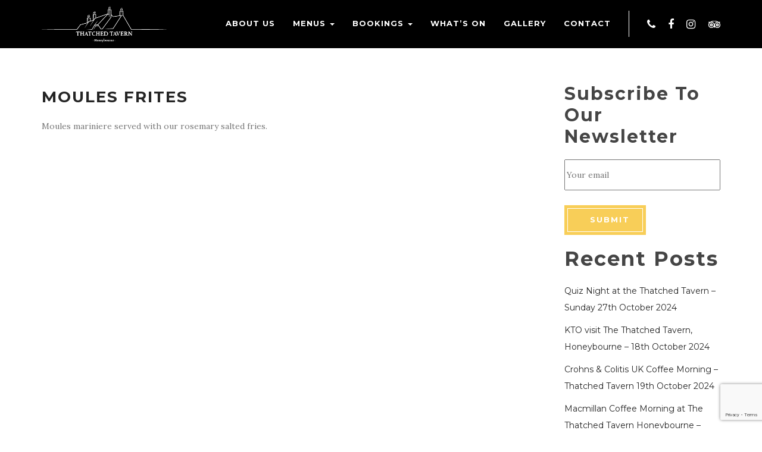

--- FILE ---
content_type: text/html; charset=UTF-8
request_url: https://thatchedtavern.co.uk/restaurant_menu/moules-frites/
body_size: 14867
content:
<!DOCTYPE html>
<!--[if lt IE 7 ]><html class="ie ie6" lang="en-GB"><![endif]-->
<!--[if IE 7 ]><html class="ie ie7" lang="en-GB"><![endif]-->
<!--[if IE 8 ]><html class="ie ie8" lang="en-GB"><![endif]-->
<!--[if (gte IE 9)|!(IE)]><!-->
<html lang="en-GB">
<!--<![endif]-->

<head>
    <title>MOULES FRITES &#8211; Thatched Tavern Honeybourne</title>
<meta name='robots' content='max-image-preview:large' />
<link rel='dns-prefetch' href='//www.googletagmanager.com' />
<link rel='dns-prefetch' href='//fonts.googleapis.com' />
<link rel="alternate" type="application/rss+xml" title="Thatched Tavern Honeybourne &raquo; Feed" href="https://thatchedtavern.co.uk/feed/" />
<link rel="alternate" type="application/rss+xml" title="Thatched Tavern Honeybourne &raquo; Comments Feed" href="https://thatchedtavern.co.uk/comments/feed/" />
<script type="text/javascript">
window._wpemojiSettings = {"baseUrl":"https:\/\/s.w.org\/images\/core\/emoji\/14.0.0\/72x72\/","ext":".png","svgUrl":"https:\/\/s.w.org\/images\/core\/emoji\/14.0.0\/svg\/","svgExt":".svg","source":{"concatemoji":"https:\/\/thatchedtavern.co.uk\/wp-includes\/js\/wp-emoji-release.min.js?ver=6.1.9"}};
/*! This file is auto-generated */
!function(e,a,t){var n,r,o,i=a.createElement("canvas"),p=i.getContext&&i.getContext("2d");function s(e,t){var a=String.fromCharCode,e=(p.clearRect(0,0,i.width,i.height),p.fillText(a.apply(this,e),0,0),i.toDataURL());return p.clearRect(0,0,i.width,i.height),p.fillText(a.apply(this,t),0,0),e===i.toDataURL()}function c(e){var t=a.createElement("script");t.src=e,t.defer=t.type="text/javascript",a.getElementsByTagName("head")[0].appendChild(t)}for(o=Array("flag","emoji"),t.supports={everything:!0,everythingExceptFlag:!0},r=0;r<o.length;r++)t.supports[o[r]]=function(e){if(p&&p.fillText)switch(p.textBaseline="top",p.font="600 32px Arial",e){case"flag":return s([127987,65039,8205,9895,65039],[127987,65039,8203,9895,65039])?!1:!s([55356,56826,55356,56819],[55356,56826,8203,55356,56819])&&!s([55356,57332,56128,56423,56128,56418,56128,56421,56128,56430,56128,56423,56128,56447],[55356,57332,8203,56128,56423,8203,56128,56418,8203,56128,56421,8203,56128,56430,8203,56128,56423,8203,56128,56447]);case"emoji":return!s([129777,127995,8205,129778,127999],[129777,127995,8203,129778,127999])}return!1}(o[r]),t.supports.everything=t.supports.everything&&t.supports[o[r]],"flag"!==o[r]&&(t.supports.everythingExceptFlag=t.supports.everythingExceptFlag&&t.supports[o[r]]);t.supports.everythingExceptFlag=t.supports.everythingExceptFlag&&!t.supports.flag,t.DOMReady=!1,t.readyCallback=function(){t.DOMReady=!0},t.supports.everything||(n=function(){t.readyCallback()},a.addEventListener?(a.addEventListener("DOMContentLoaded",n,!1),e.addEventListener("load",n,!1)):(e.attachEvent("onload",n),a.attachEvent("onreadystatechange",function(){"complete"===a.readyState&&t.readyCallback()})),(e=t.source||{}).concatemoji?c(e.concatemoji):e.wpemoji&&e.twemoji&&(c(e.twemoji),c(e.wpemoji)))}(window,document,window._wpemojiSettings);
</script>
<style type="text/css">
img.wp-smiley,
img.emoji {
	display: inline !important;
	border: none !important;
	box-shadow: none !important;
	height: 1em !important;
	width: 1em !important;
	margin: 0 0.07em !important;
	vertical-align: -0.1em !important;
	background: none !important;
	padding: 0 !important;
}
</style>
	<link rel='stylesheet' id='wp-block-library-css' href='https://thatchedtavern.co.uk/wp-includes/css/dist/block-library/style.min.css?ver=6.1.9' type='text/css' media='all' />
<link rel='stylesheet' id='classic-theme-styles-css' href='https://thatchedtavern.co.uk/wp-includes/css/classic-themes.min.css?ver=1' type='text/css' media='all' />
<style id='global-styles-inline-css' type='text/css'>
body{--wp--preset--color--black: #000000;--wp--preset--color--cyan-bluish-gray: #abb8c3;--wp--preset--color--white: #ffffff;--wp--preset--color--pale-pink: #f78da7;--wp--preset--color--vivid-red: #cf2e2e;--wp--preset--color--luminous-vivid-orange: #ff6900;--wp--preset--color--luminous-vivid-amber: #fcb900;--wp--preset--color--light-green-cyan: #7bdcb5;--wp--preset--color--vivid-green-cyan: #00d084;--wp--preset--color--pale-cyan-blue: #8ed1fc;--wp--preset--color--vivid-cyan-blue: #0693e3;--wp--preset--color--vivid-purple: #9b51e0;--wp--preset--gradient--vivid-cyan-blue-to-vivid-purple: linear-gradient(135deg,rgba(6,147,227,1) 0%,rgb(155,81,224) 100%);--wp--preset--gradient--light-green-cyan-to-vivid-green-cyan: linear-gradient(135deg,rgb(122,220,180) 0%,rgb(0,208,130) 100%);--wp--preset--gradient--luminous-vivid-amber-to-luminous-vivid-orange: linear-gradient(135deg,rgba(252,185,0,1) 0%,rgba(255,105,0,1) 100%);--wp--preset--gradient--luminous-vivid-orange-to-vivid-red: linear-gradient(135deg,rgba(255,105,0,1) 0%,rgb(207,46,46) 100%);--wp--preset--gradient--very-light-gray-to-cyan-bluish-gray: linear-gradient(135deg,rgb(238,238,238) 0%,rgb(169,184,195) 100%);--wp--preset--gradient--cool-to-warm-spectrum: linear-gradient(135deg,rgb(74,234,220) 0%,rgb(151,120,209) 20%,rgb(207,42,186) 40%,rgb(238,44,130) 60%,rgb(251,105,98) 80%,rgb(254,248,76) 100%);--wp--preset--gradient--blush-light-purple: linear-gradient(135deg,rgb(255,206,236) 0%,rgb(152,150,240) 100%);--wp--preset--gradient--blush-bordeaux: linear-gradient(135deg,rgb(254,205,165) 0%,rgb(254,45,45) 50%,rgb(107,0,62) 100%);--wp--preset--gradient--luminous-dusk: linear-gradient(135deg,rgb(255,203,112) 0%,rgb(199,81,192) 50%,rgb(65,88,208) 100%);--wp--preset--gradient--pale-ocean: linear-gradient(135deg,rgb(255,245,203) 0%,rgb(182,227,212) 50%,rgb(51,167,181) 100%);--wp--preset--gradient--electric-grass: linear-gradient(135deg,rgb(202,248,128) 0%,rgb(113,206,126) 100%);--wp--preset--gradient--midnight: linear-gradient(135deg,rgb(2,3,129) 0%,rgb(40,116,252) 100%);--wp--preset--duotone--dark-grayscale: url('#wp-duotone-dark-grayscale');--wp--preset--duotone--grayscale: url('#wp-duotone-grayscale');--wp--preset--duotone--purple-yellow: url('#wp-duotone-purple-yellow');--wp--preset--duotone--blue-red: url('#wp-duotone-blue-red');--wp--preset--duotone--midnight: url('#wp-duotone-midnight');--wp--preset--duotone--magenta-yellow: url('#wp-duotone-magenta-yellow');--wp--preset--duotone--purple-green: url('#wp-duotone-purple-green');--wp--preset--duotone--blue-orange: url('#wp-duotone-blue-orange');--wp--preset--font-size--small: 13px;--wp--preset--font-size--medium: 20px;--wp--preset--font-size--large: 36px;--wp--preset--font-size--x-large: 42px;--wp--preset--spacing--20: 0.44rem;--wp--preset--spacing--30: 0.67rem;--wp--preset--spacing--40: 1rem;--wp--preset--spacing--50: 1.5rem;--wp--preset--spacing--60: 2.25rem;--wp--preset--spacing--70: 3.38rem;--wp--preset--spacing--80: 5.06rem;}:where(.is-layout-flex){gap: 0.5em;}body .is-layout-flow > .alignleft{float: left;margin-inline-start: 0;margin-inline-end: 2em;}body .is-layout-flow > .alignright{float: right;margin-inline-start: 2em;margin-inline-end: 0;}body .is-layout-flow > .aligncenter{margin-left: auto !important;margin-right: auto !important;}body .is-layout-constrained > .alignleft{float: left;margin-inline-start: 0;margin-inline-end: 2em;}body .is-layout-constrained > .alignright{float: right;margin-inline-start: 2em;margin-inline-end: 0;}body .is-layout-constrained > .aligncenter{margin-left: auto !important;margin-right: auto !important;}body .is-layout-constrained > :where(:not(.alignleft):not(.alignright):not(.alignfull)){max-width: var(--wp--style--global--content-size);margin-left: auto !important;margin-right: auto !important;}body .is-layout-constrained > .alignwide{max-width: var(--wp--style--global--wide-size);}body .is-layout-flex{display: flex;}body .is-layout-flex{flex-wrap: wrap;align-items: center;}body .is-layout-flex > *{margin: 0;}:where(.wp-block-columns.is-layout-flex){gap: 2em;}.has-black-color{color: var(--wp--preset--color--black) !important;}.has-cyan-bluish-gray-color{color: var(--wp--preset--color--cyan-bluish-gray) !important;}.has-white-color{color: var(--wp--preset--color--white) !important;}.has-pale-pink-color{color: var(--wp--preset--color--pale-pink) !important;}.has-vivid-red-color{color: var(--wp--preset--color--vivid-red) !important;}.has-luminous-vivid-orange-color{color: var(--wp--preset--color--luminous-vivid-orange) !important;}.has-luminous-vivid-amber-color{color: var(--wp--preset--color--luminous-vivid-amber) !important;}.has-light-green-cyan-color{color: var(--wp--preset--color--light-green-cyan) !important;}.has-vivid-green-cyan-color{color: var(--wp--preset--color--vivid-green-cyan) !important;}.has-pale-cyan-blue-color{color: var(--wp--preset--color--pale-cyan-blue) !important;}.has-vivid-cyan-blue-color{color: var(--wp--preset--color--vivid-cyan-blue) !important;}.has-vivid-purple-color{color: var(--wp--preset--color--vivid-purple) !important;}.has-black-background-color{background-color: var(--wp--preset--color--black) !important;}.has-cyan-bluish-gray-background-color{background-color: var(--wp--preset--color--cyan-bluish-gray) !important;}.has-white-background-color{background-color: var(--wp--preset--color--white) !important;}.has-pale-pink-background-color{background-color: var(--wp--preset--color--pale-pink) !important;}.has-vivid-red-background-color{background-color: var(--wp--preset--color--vivid-red) !important;}.has-luminous-vivid-orange-background-color{background-color: var(--wp--preset--color--luminous-vivid-orange) !important;}.has-luminous-vivid-amber-background-color{background-color: var(--wp--preset--color--luminous-vivid-amber) !important;}.has-light-green-cyan-background-color{background-color: var(--wp--preset--color--light-green-cyan) !important;}.has-vivid-green-cyan-background-color{background-color: var(--wp--preset--color--vivid-green-cyan) !important;}.has-pale-cyan-blue-background-color{background-color: var(--wp--preset--color--pale-cyan-blue) !important;}.has-vivid-cyan-blue-background-color{background-color: var(--wp--preset--color--vivid-cyan-blue) !important;}.has-vivid-purple-background-color{background-color: var(--wp--preset--color--vivid-purple) !important;}.has-black-border-color{border-color: var(--wp--preset--color--black) !important;}.has-cyan-bluish-gray-border-color{border-color: var(--wp--preset--color--cyan-bluish-gray) !important;}.has-white-border-color{border-color: var(--wp--preset--color--white) !important;}.has-pale-pink-border-color{border-color: var(--wp--preset--color--pale-pink) !important;}.has-vivid-red-border-color{border-color: var(--wp--preset--color--vivid-red) !important;}.has-luminous-vivid-orange-border-color{border-color: var(--wp--preset--color--luminous-vivid-orange) !important;}.has-luminous-vivid-amber-border-color{border-color: var(--wp--preset--color--luminous-vivid-amber) !important;}.has-light-green-cyan-border-color{border-color: var(--wp--preset--color--light-green-cyan) !important;}.has-vivid-green-cyan-border-color{border-color: var(--wp--preset--color--vivid-green-cyan) !important;}.has-pale-cyan-blue-border-color{border-color: var(--wp--preset--color--pale-cyan-blue) !important;}.has-vivid-cyan-blue-border-color{border-color: var(--wp--preset--color--vivid-cyan-blue) !important;}.has-vivid-purple-border-color{border-color: var(--wp--preset--color--vivid-purple) !important;}.has-vivid-cyan-blue-to-vivid-purple-gradient-background{background: var(--wp--preset--gradient--vivid-cyan-blue-to-vivid-purple) !important;}.has-light-green-cyan-to-vivid-green-cyan-gradient-background{background: var(--wp--preset--gradient--light-green-cyan-to-vivid-green-cyan) !important;}.has-luminous-vivid-amber-to-luminous-vivid-orange-gradient-background{background: var(--wp--preset--gradient--luminous-vivid-amber-to-luminous-vivid-orange) !important;}.has-luminous-vivid-orange-to-vivid-red-gradient-background{background: var(--wp--preset--gradient--luminous-vivid-orange-to-vivid-red) !important;}.has-very-light-gray-to-cyan-bluish-gray-gradient-background{background: var(--wp--preset--gradient--very-light-gray-to-cyan-bluish-gray) !important;}.has-cool-to-warm-spectrum-gradient-background{background: var(--wp--preset--gradient--cool-to-warm-spectrum) !important;}.has-blush-light-purple-gradient-background{background: var(--wp--preset--gradient--blush-light-purple) !important;}.has-blush-bordeaux-gradient-background{background: var(--wp--preset--gradient--blush-bordeaux) !important;}.has-luminous-dusk-gradient-background{background: var(--wp--preset--gradient--luminous-dusk) !important;}.has-pale-ocean-gradient-background{background: var(--wp--preset--gradient--pale-ocean) !important;}.has-electric-grass-gradient-background{background: var(--wp--preset--gradient--electric-grass) !important;}.has-midnight-gradient-background{background: var(--wp--preset--gradient--midnight) !important;}.has-small-font-size{font-size: var(--wp--preset--font-size--small) !important;}.has-medium-font-size{font-size: var(--wp--preset--font-size--medium) !important;}.has-large-font-size{font-size: var(--wp--preset--font-size--large) !important;}.has-x-large-font-size{font-size: var(--wp--preset--font-size--x-large) !important;}
.wp-block-navigation a:where(:not(.wp-element-button)){color: inherit;}
:where(.wp-block-columns.is-layout-flex){gap: 2em;}
.wp-block-pullquote{font-size: 1.5em;line-height: 1.6;}
</style>
<link rel='stylesheet' id='contact-form-7-css' href='https://thatchedtavern.co.uk/wp-content/plugins/contact-form-7/includes/css/styles.css?ver=5.7.7' type='text/css' media='all' />
<link rel='stylesheet' id='parent-style-css' href='https://thatchedtavern.co.uk/wp-content/themes/fable/style.css?ver=6.1.9' type='text/css' media='all' />
<link rel='stylesheet' id='bootstrap-css' href='https://thatchedtavern.co.uk/wp-content/themes/fable/assets/plugins/bootstrap/css/bootstrap.css?ver=6.1.9' type='text/css' media='all' />
<link rel='stylesheet' id='animate-css' href='https://thatchedtavern.co.uk/wp-content/themes/fable/assets/css/animate.css?ver=6.1.9' type='text/css' media='all' />
<link rel='stylesheet' id='style-magnific-popup-css' href='https://thatchedtavern.co.uk/wp-content/themes/fable/assets/css/style-magnific-popup.css?ver=6.1.9' type='text/css' media='all' />
<link rel='stylesheet' id='font-awesome-css' href='https://thatchedtavern.co.uk/wp-content/plugins/elementor/assets/lib/font-awesome/css/font-awesome.min.css?ver=4.7.0' type='text/css' media='all' />
<link rel='stylesheet' id='icons-main-css' href='https://thatchedtavern.co.uk/wp-content/themes/fable/assets/css/icons-main.css?ver=6.1.9' type='text/css' media='all' />
<link rel='stylesheet' id='icons-helper-css' href='https://thatchedtavern.co.uk/wp-content/themes/fable/assets/css/icons-helper.css?ver=6.1.9' type='text/css' media='all' />
<link rel='stylesheet' id='fix-css' href='https://thatchedtavern.co.uk/wp-content/themes/fable/assets/css/fix.css?ver=6.1.9' type='text/css' media='all' />
<link rel='stylesheet' id='parent-stylesheet-css' href='https://thatchedtavern.co.uk/wp-content/themes/fable/style.css?ver=6.1.9' type='text/css' media='all' />
<link rel='stylesheet' id='theme-style-css' href='https://thatchedtavern.co.uk/wp-content/themes/fable-child/style.css?ver=fable' type='text/css' media='all' />
<link rel='stylesheet' id='fable-fonts-css' href='https://fonts.googleapis.com/css?family=Lora%3A100%2C200%2C300%2C400%2C500%2C600%2C700%2C800%2C900%22%7CMontserrat%3A100%2C200%2C300%2C400%2C500%2C600%2C700%2C800%2C900%7CTangerine%3A100%2C200%2C300%2C400%2C500%2C600%2C700%2C800%2C900&#038;subset=latin%2Clatin-ext' type='text/css' media='all' />
<script type='text/javascript' src='https://thatchedtavern.co.uk/wp-includes/js/jquery/jquery.min.js?ver=3.6.1' id='jquery-core-js'></script>
<script type='text/javascript' src='https://thatchedtavern.co.uk/wp-includes/js/jquery/jquery-migrate.min.js?ver=3.3.2' id='jquery-migrate-js'></script>
<!--[if lt IE 9]>
<script type='text/javascript' src='https://thatchedtavern.co.uk/wp-content/themes/fable/framework/script/html5shiv.js?ver=4.5' id='html5shiv-js'></script>
<![endif]-->
<!--[if lt IE 9]>
<script type='text/javascript' src='https://thatchedtavern.co.uk/wp-content/themes/fable/framework/script/respond.min.js?ver=4.5' id='respond-js'></script>
<![endif]-->

<!-- Google Analytics snippet added by Site Kit -->
<script type='text/javascript' src='https://www.googletagmanager.com/gtag/js?id=UA-238188850-1' id='google_gtagjs-js' async></script>
<script type='text/javascript' id='google_gtagjs-js-after'>
window.dataLayer = window.dataLayer || [];function gtag(){dataLayer.push(arguments);}
gtag('set', 'linker', {"domains":["thatchedtavern.co.uk"]} );
gtag("js", new Date());
gtag("set", "developer_id.dZTNiMT", true);
gtag("config", "UA-238188850-1", {"anonymize_ip":true});
gtag("config", "G-XREQL2V74G");
</script>

<!-- End Google Analytics snippet added by Site Kit -->
<link rel="https://api.w.org/" href="https://thatchedtavern.co.uk/wp-json/" /><link rel="EditURI" type="application/rsd+xml" title="RSD" href="https://thatchedtavern.co.uk/xmlrpc.php?rsd" />
<link rel="wlwmanifest" type="application/wlwmanifest+xml" href="https://thatchedtavern.co.uk/wp-includes/wlwmanifest.xml" />
<meta name="generator" content="WordPress 6.1.9" />
<link rel="canonical" href="https://thatchedtavern.co.uk/restaurant_menu/moules-frites/" />
<link rel='shortlink' href='https://thatchedtavern.co.uk/?p=1318' />
<link rel="alternate" type="application/json+oembed" href="https://thatchedtavern.co.uk/wp-json/oembed/1.0/embed?url=https%3A%2F%2Fthatchedtavern.co.uk%2Frestaurant_menu%2Fmoules-frites%2F" />
<link rel="alternate" type="text/xml+oembed" href="https://thatchedtavern.co.uk/wp-json/oembed/1.0/embed?url=https%3A%2F%2Fthatchedtavern.co.uk%2Frestaurant_menu%2Fmoules-frites%2F&#038;format=xml" />
<meta name="generator" content="Site Kit by Google 1.114.0" />
         <style type="text/css">

            
            /* Font familly */

            /* Lora */
            body,
            .menu-list h5
            {
                font-family: Lora, serif;
            }

            /* Montserrat */
            h1, h2, h3, h4, h5, h6, .h1, .h2, .h3, .h4, .h5, .h6,
            .nav > li,
            .popup-gallery a span.text,
            .btn-yellow, .btn-yellow-small, .btn-yellow-x-small,
            h3.blog-title a,
            h2.blog-title a,
            #commentform #submit.submit
            {
                font-family: Montserrat, serif;
            }

            /* Tangerine */
            span.comic-text{
                    font-family: Tangerine, serif;
            }

            

            /* /Font familly */

            /* Menu */
                                                    .navbar-fixed-top{
                        background-color: !important;
                    }
                

                .navbar-fixed-top ul li,
                .navbar-default .navbar-nav > li > a,
                .navbar-default .navbar-nav > li.social > a i{
                    color: #ffffff;   
                }

                .navbar-fixed-top.navbar-default .navbar-nav > li.social > a.first{
                    border-left-color: #ffffff;
                }
                .navbar-fixed-top.navbar-default .navbar-nav > li > a.purchase{
                    color: #ffffff;   
                    border-color: #ffffff;
                }

                /*header when scroll*/
                                    .navbar-fixed-top.opaque{
                        background-color: #000000!important;
                    }
                                
                .navbar-fixed-top.opaque ul li,
                .navbar-default.opaque .navbar-nav > li > a,
                .navbar-default.opaque .navbar-nav > li.social > a i{
                    color: ;   
                }
                .navbar-fixed-top.opaque.navbar-default .navbar-nav > li.social > a.first{
                    border-left-color: ;
                }
                .navbar-fixed-top.opaque.navbar-default .navbar-nav > li > a.purchase{
                    color: ;   
                    border-color: ;   ;
                }

                .navbar-default .navbar-nav > li > a:hover,
                .navbar-default .navbar-nav > li.social > a:hover i{
                    color: #f8ce58!important;
                }
                .navbar-default .navbar-nav > li > a.purchase:hover{
                    color: #f8ce58!important;
                    border: 2px solid #f8ce58!important;
                }

                .navbar-default .navbar-nav > .active > a, .navbar-default .navbar-nav > .active > a:hover, .navbar-default .navbar-nav > .active > a:focus{
                    color: #f8ce58!important;
                }

                .dropdown-menu > li > a:hover, .dropdown-menu > li > a:focus{
                    color: #f8ce58!important;
                }

            /* /Menu */

            /* Button */
            .btn-yellow, .btn-yellow-small, .btn-yellow-x-small{
                background-color: #f8ce58;
                border-color: #f8ce58;
            }
            .btn-yellow:hover, 
            .btn-yellow:focus, 
            .btn-yellow:active, 
            .btn-yellow.active, 
            .open .dropdown-toggle.btn-yellow, 
            .btn-yellow-small:hover, 
            .btn-yellow-small:focus, 
            .btn-yellow-small:active, 
            .btn-yellow-small.active, 
            .open .dropdown-toggle.btn-yellow-small, 
            .btn-yellow-x-small:hover, 
            .btn-yellow-x-small:focus, 
            .btn-yellow-x-small:active, 
            .btn-yellow-x-small.active, 
            .open .dropdown-toggle.btn-yellow-x-small{
                background-color: #000000;
                border: 1px solid #000000;
            }

            .btn-white-transparent:hover, .btn-white-transparent:focus, .btn-white-transparent:active, .btn-white-transparent.active, .open .dropdown-toggle.btn-white-transparent{
                color: #f8ce58; 
            }
            /* /Button */

            /* Loading */
            .sk-three-bounce .sk-child{
                background-color: #f8ce58; 
            }


            /* Begin */
            .popup-gallery a span.eye-wrapper, .popup-gallery a span.eye-wrapper2{
                background-color: rgba(248,206, 88, 0.7);  
            }
            
            /* /Begin */

            /* heading */
            span.comic-text{
                color: #f8ce58;
            }
            p.hero-text:before{
                background-color: #f8ce58; 
            }
            /* /heading */

            /* Restaurant menu */
            .menu-list h5 a:hover{
                color: #f8ce58;
            }
            .menu-list p.price{
                color: #f8ce58;   
            }
            .menu-dot-line{
                border-bottom-color: #f8ce58;    
            }
            /* /Restaurant menu */

            /* Blog */
            h3.blog-title a:hover{
                color: #f8ce58;   
            }

            /* Footer */
            .footer h4::after{
                background-color: #f8ce58;      
            }
            ul.footer-gallery li:hover{
                border-color: #f8ce58;      
            }
            a.top-scroll{
                background-color: #f8ce58; 
                border-color: #f8ce58; 
            }
            a.top-scroll:hover{
                background-color: #000000; 
                border-color: #000000; 
            }
            .footer p a:hover{
                color: #f8ce58; 
            }
            ul.footer_social li a i:hover{
                color: #f8ce58; 
            }

            /* Restaurant category */
            h2.menu-section-title::after{
                background-color: #f8ce58; 
            }

            /* Form booking */
            input.register-submit{
                border: 1px solid #f8ce58; 
                background-color: #f8ce58; 
            }

            /* Carousel */
            .carousel.carousel1 .carousel-indicators li{
                border: 2px solid #f8ce58;
            }
            .carousel.carousel1 .carousel-indicators li.active{
                background-color: #f8ce58;
            }

            /* Contact form 7 */
            input.contact-submit{
                border: 2px solid #f8ce58; 
                background-color: #f8ce58;
            }
            input.contact-submit:hover{
                color: #f8ce58; 
                border: 2px solid #f8ce58; 
            }

            /* Blog */
            h2.blog-title a:hover{
                color: #f8ce58; 
            }
            i.meta_comment,
            a.blog-icons i{
                color: #f8ce58;    
            }
            i.meta_comment:hover,
            a.blog-icons:hover{
                color: #f8ce58;    
            }
            .post-meta a:hover{
                color: #f8ce58;    
            }
            .post-tag span.post-tags a:hover,
            .post-tag span.post-tags i{
                color: #f8ce58;    
            }
            .post-tag .post-categories a:hover,
            .post-tag .post-categories i{
                color: #f8ce58;
            }
            article.comment_item .comments_box .post_text h5 a:hover{
                color: #f8ce58;
            }
            a.comment-reply-link:hover{
                color: #f8ce58;   
            }
            #commentform #submit.submit{
                border: 1px solid #f8ce58;
                background-color: #f8ce58;
            }
            #commentform #submit.submit:hover {
                color: #f8ce58;
            }


            /* Pagination */
            .pagination > .active > a, .pagination > .active > span, .pagination > .active > a:hover, .pagination > .active > span:hover, .pagination > .active > a:focus, .pagination > .active > span:focus{
                background-color: #f8ce58;
                border-color: #f8ce58;
            }
            .pagination > li > a, .pagination > li > span{
                color: #f8ce58;
            }
            .pagination > li > a:hover, .pagination > li > span:hover, .pagination > li > a:focus, .pagination > li > span:focus{
                color: #000000;
            }
            .pagination > li > a, .pagination > li > span{
                margin: 5px;
            }

            /* Widget */
            #sidebar .widget a:hover{
                color: #f8ce58;
            }
            #sidebar .widget_tag_cloud .tagcloud a:hover{
                background-color: #f8ce58;   
                border-color: #f8ce58;   
            }


            /* Best menu */
            .home-menu-list p.price{
                color: #f8ce58;
            }




         </style>
    			
				<meta http-equiv="Content-Type" content="text/html; charset=UTF-8" />
			    <link rel="profile" href="http://gmpg.org/xfn/11">
			    <link rel="pingback" href="https://thatchedtavern.co.uk/xmlrpc.php">
			    <meta http-equiv="X-UA-Compatible" content="IE=edge">
			    <meta name="viewport" content="width=device-width, initial-scale=1">

			    <!-- For SEO -->
			    			    			    <!-- End SEO-->

			    
			<meta name="generator" content="Elementor 3.17.3; features: e_dom_optimization, e_optimized_assets_loading, e_optimized_css_loading, additional_custom_breakpoints; settings: css_print_method-external, google_font-enabled, font_display-auto">
<meta name="generator" content="Powered by WPBakery Page Builder - drag and drop page builder for WordPress."/>
<meta name="generator" content="Powered by Slider Revolution 6.5.9 - responsive, Mobile-Friendly Slider Plugin for WordPress with comfortable drag and drop interface." />
<link rel="icon" href="https://thatchedtavern.co.uk/wp-content/uploads/2022/07/cropped-android-chrome-512x512-1-32x32.png" sizes="32x32" />
<link rel="icon" href="https://thatchedtavern.co.uk/wp-content/uploads/2022/07/cropped-android-chrome-512x512-1-192x192.png" sizes="192x192" />
<link rel="apple-touch-icon" href="https://thatchedtavern.co.uk/wp-content/uploads/2022/07/cropped-android-chrome-512x512-1-180x180.png" />
<meta name="msapplication-TileImage" content="https://thatchedtavern.co.uk/wp-content/uploads/2022/07/cropped-android-chrome-512x512-1-270x270.png" />
<script type="text/javascript">function setREVStartSize(e){
			//window.requestAnimationFrame(function() {				 
				window.RSIW = window.RSIW===undefined ? window.innerWidth : window.RSIW;	
				window.RSIH = window.RSIH===undefined ? window.innerHeight : window.RSIH;	
				try {								
					var pw = document.getElementById(e.c).parentNode.offsetWidth,
						newh;
					pw = pw===0 || isNaN(pw) ? window.RSIW : pw;
					e.tabw = e.tabw===undefined ? 0 : parseInt(e.tabw);
					e.thumbw = e.thumbw===undefined ? 0 : parseInt(e.thumbw);
					e.tabh = e.tabh===undefined ? 0 : parseInt(e.tabh);
					e.thumbh = e.thumbh===undefined ? 0 : parseInt(e.thumbh);
					e.tabhide = e.tabhide===undefined ? 0 : parseInt(e.tabhide);
					e.thumbhide = e.thumbhide===undefined ? 0 : parseInt(e.thumbhide);
					e.mh = e.mh===undefined || e.mh=="" || e.mh==="auto" ? 0 : parseInt(e.mh,0);		
					if(e.layout==="fullscreen" || e.l==="fullscreen") 						
						newh = Math.max(e.mh,window.RSIH);					
					else{					
						e.gw = Array.isArray(e.gw) ? e.gw : [e.gw];
						for (var i in e.rl) if (e.gw[i]===undefined || e.gw[i]===0) e.gw[i] = e.gw[i-1];					
						e.gh = e.el===undefined || e.el==="" || (Array.isArray(e.el) && e.el.length==0)? e.gh : e.el;
						e.gh = Array.isArray(e.gh) ? e.gh : [e.gh];
						for (var i in e.rl) if (e.gh[i]===undefined || e.gh[i]===0) e.gh[i] = e.gh[i-1];
											
						var nl = new Array(e.rl.length),
							ix = 0,						
							sl;					
						e.tabw = e.tabhide>=pw ? 0 : e.tabw;
						e.thumbw = e.thumbhide>=pw ? 0 : e.thumbw;
						e.tabh = e.tabhide>=pw ? 0 : e.tabh;
						e.thumbh = e.thumbhide>=pw ? 0 : e.thumbh;					
						for (var i in e.rl) nl[i] = e.rl[i]<window.RSIW ? 0 : e.rl[i];
						sl = nl[0];									
						for (var i in nl) if (sl>nl[i] && nl[i]>0) { sl = nl[i]; ix=i;}															
						var m = pw>(e.gw[ix]+e.tabw+e.thumbw) ? 1 : (pw-(e.tabw+e.thumbw)) / (e.gw[ix]);					
						newh =  (e.gh[ix] * m) + (e.tabh + e.thumbh);
					}
					var el = document.getElementById(e.c);
					if (el!==null && el) el.style.height = newh+"px";					
					el = document.getElementById(e.c+"_wrapper");
					if (el!==null && el) {
						el.style.height = newh+"px";
						el.style.display = "block";
					}
				} catch(e){
					console.log("Failure at Presize of Slider:" + e)
				}					   
			//});
		  };</script>
		<style type="text/css" id="wp-custom-css">
			.popup-gallery a span.eye-wrapper{
	background-color:	rgba(248,206,88,0.7);
}

span.comic-text {
    color: #f8ce58;
}
.jrtext p{
	font-size:19px;
	font-weight:500;
	padding-left:20px;
	padding-right:20px;
}

/* Remove meta data */ 
.post-meta { 
	display: none; 
} 
.menu-wrapper {
		width:570PX;
}

.wpb_content_element, ul.wpb_thumbnails-fluid > li, .wpb_button {
    margin-bottom: 0px;
}

.navbar-default .navbar-collapse, .navbar-default .navbar-form {
	border-color: none;align-content
}

.navbar-default .navbar-brand {
    margin-top: -8px;
    
}

.menu-description {
        height: 130PX;
}

 .navbar-fixed-top  {
    background-color: black;
    margin: 14px 0;
    transition: all 0.25s ease-in-out;
}

.wpcf7 form.sent .wpcf7-response-output {
    border-color: transparent;
}

.wpcf7-form-control has-spinner .wpcf7-submit {
	color:black;
}


textarea {
  border: 1px solid #e1e1e1;
	height:197px;
	
} 
 .col-md-12 	{
		justify-content:center;
		text-align:-webkit-center;
	}

.jrbutton{
	margin: auto;
  width: 50%;
	}

.btn-yellow-jr{
		padding: 14px 28px;
	margin-left:0px;
	margin-right:-70px;
  font-size: 12px;
  line-height:0px;
  letter-spacing: 1	px;
  background-color: #f8ce58;
  border-color: #f8ce58;
	font-family: Montserrat, serif;
  font-weight: 700;
	position:relative;
	color:#fff;	
	
  	
}

.btn-yellow-jr:focus{
	
  background-color: #000000;
  border-color:none;
}
.btn:focus{
	outline:none;
}

.subscribeform{
	
}

	.subscribetitle {
	font-family: 'Montserrat', sans-serif;
		font-size:30px;
		font-weight: 700;
    line-height: 1.2;
    letter-spacing: 2px;
    margin-bottom: 20px;
		margin-top: 20px;
    color: #454545;
	}
	.searchjr {
	font-family: 'Montserrat', sans-serif;
		font-size:30px;
		font-weight: 700;
    line-height: 1.2;
    letter-spacing: 2px;
    margin-bottom: 20px;
		margin-top: 20px;
    color: #454545;
		
		
	}

.btn-yellow-small{
	    max-height: 70px;

}
.jrbutton .btn-yellow-small{
	    max-height: 70px;
margin-left: 15%;
}

.jrbtn1{
	
	max-height:50px;
		max-width:150px;
	padding-left:10px;
	padding-right:25px;
		padding-top:5px;
	}


.jrbtn{
	background-color: #f8ce58;
    border-color: #f8ce58;
    line-height: 0px;
    letter-spacing: 2px;
	color: #fff;
	Width:100px!important;
	font-family: 'Montserrat', sans-serif;
    font-weight: 700;
    font-size: 13px;
	text-align:right;
    
}
.jrbtn:focus{
	background-color:transparent;
	border:none;
}
.jrbtn:active {
	background-color:transparent;
}
 .wpcf7 input[type="email"] {
	height:52px;
	width:100%;
}

.wp-block-latest-posts.wp-block-latest-posts__list {
	font-family:'Montserrat', sans-serif;
}

input[type="submit" i]{
	border-width:0px;
}

.navbar-brand img{
	width:210px;
}

.navbar-default .navbar-brand {
    margin-bottom:-60px;
	    
    height: 80px;
    
}

ul.footer-gallery li {
    display: inline-block;
    border: none;
}

.icon-column{
	display:flex !important;
	justify-content: center !important;
	
}

.icon-inline{
	display: inline-block !important;
	margin-left: 10% !important;
	
	
	
}


@media(max-width: 767px){

ul.nav li:hover>ul.dropdown-menu{

width: 100%;

}

	.menu-description{
		width:62%;
	}
.jrbutton{
	margin: auto;
  width: 50%;
	}

}

@media handheld, only screen and (max-width: 767px) {
	 .navbar-fixed-top  {
    position: inherit;
    margin: 14px 0;
    transition: all 0.25s ease-in-out;
}
	
.navbar-default .navbar-collapse, .navbar-default .navbar-form {
    border-color: transparent; 
}
	
	.jrbtn{
	padding-left:35px;
	padding-right:25px;
		padding-top:20px;
	
	display:block;
		font-size:11px;
		
		
}
	
	.jrbtn1{
	display:inherit;
	justify-content:centre;
		max-height:50px;
		max-width:150px;
}
	
	.menu-wrapper {
		width:auto;

}
	

	.menu-description{
		height: AUTO;
		width:320px;
		Padding-left:20px;
		padding-right:10px;
		
	}	
.col-md-12 	{
			justify-content:center;
		text-align:center;
	}
	p {
	font-size:17px;
}
.navbar-brand img{
	max-width:100%;
	
}	

.navbar-default .navbar-brand {
    margin-bottom: px;
	    width: 273px;
    height: 60px;
    
}
	.navbar-toggle{
		margin-top:15px;
		padding: 10px 10px;
	}
	
	.jrbutton{
	margin: auto;
  width: 50%;
			}
}
	@media screen and (max-width: 500px){
		.jrbutton .btn-yellow-small{
	margin-left: -13%;
  
			}
		
	}
}		</style>
		<noscript><style> .wpb_animate_when_almost_visible { opacity: 1; }</style></noscript></head>


<body class="restaurant_menu-template-default single single-restaurant_menu postid-1318 wpb-js-composer js-comp-ver-6.8.0 vc_responsive elementor-default elementor-kit-18" id="home">

    <div class="container_boxed  ltr">
        <div class="wrapper">

            <!--begin borders -->
                        <!--end borders -->

            <!--begin loader -->
                            <div id="loader">
                    <div class="sk-three-bounce">
                        <div class="sk-child sk-bounce1"></div>
                        <div class="sk-child sk-bounce2"></div>
                        <div class="sk-child sk-bounce3"></div>
                    </div>
                </div>
                        <!--end loader -->

            <!--begin header -->
            <header class="header no_padding">

                <!--begin nav -->
                <nav class="navbar navbar-default navbar-fixed-top">
                    
                    <!--begin container -->
                    <div class="container">
                        
                    
                            <!--begin navbar -->
                            <div class="navbar-header">
                                <button data-target="#navbar-collapse-02" data-toggle="collapse" class="navbar-toggle" type="button">
                                    <span class="sr-only">Toggle navigation</span>
                                    <span class="icon-bar"></span>
                                    <span class="icon-bar"></span>
                                    <span class="icon-bar"></span>
                                </button>
                                                                                    
                                <a href="https://thatchedtavern.co.uk/" class="navbar-brand brand scrool">
                                    <img  class="width-100" src="https://thatchedtavern.co.uk/wp-content/uploads/2022/07/Asset-4Outlined-Header-Logo.png" alt="Thatched Tavern Honeybourne"/>    
                                </a>
                            </div>
                                    
                            <div id="navbar-collapse-02" class="collapse navbar-collapse">
                                <ul id="menu-menu-primary" class="nav navbar-nav navbar-right"><li id="menu-item-976" class="menu-item menu-item-type-post_type menu-item-object-page menu-item-976"><a title="About Us" href="https://thatchedtavern.co.uk/about/">About Us</a></li>
<li id="menu-item-1172" class="menu-item menu-item-type-custom menu-item-object-custom menu-item-has-children menu-item-1172 dropdown"><a title="Menus" class="dropdown-toggle">Menus <span class="caret"></span></a>
<ul role="menu" class=" dropdown-menu">
	<li id="menu-item-2740" class="menu-item menu-item-type-custom menu-item-object-custom menu-item-2740"><a title="Main Menu" href="https://thatchedtavern.co.uk/wp-content/uploads/2026/01/Thatch-Menu-Winter-25.pdf">Main Menu</a></li>
	<li id="menu-item-2741" class="menu-item menu-item-type-custom menu-item-object-custom menu-item-2741"><a title="Sunday Menu" href="https://thatchedtavern.co.uk/wp-content/uploads/2025/09/Sunday-Menu-2025-3.pdf">Sunday Menu</a></li>
	<li id="menu-item-2757" class="menu-item menu-item-type-custom menu-item-object-custom menu-item-2757"><a title="Youngsters Menu" href="https://thatchedtavern.co.uk/wp-content/uploads/2025/09/Youngsters-Menu-Mk.-3-1.pdf">Youngsters Menu</a></li>
	<li id="menu-item-2742" class="menu-item menu-item-type-custom menu-item-object-custom menu-item-2742"><a title="Dessert Menu" href="https://thatchedtavern.co.uk/wp-content/uploads/2026/01/Desserts-Oct.-25.pdf">Dessert Menu</a></li>
</ul>
</li>
<li id="menu-item-2170" class="menu-item menu-item-type-custom menu-item-object-custom menu-item-has-children menu-item-2170 dropdown"><a title="Bookings" class="dropdown-toggle">Bookings <span class="caret"></span></a>
<ul role="menu" class=" dropdown-menu">
	<li id="menu-item-2169" class="menu-item menu-item-type-post_type menu-item-object-page menu-item-2169"><a title="Thatch Reservations" href="https://thatchedtavern.co.uk/reservations/">Thatch Reservations</a></li>
</ul>
</li>
<li id="menu-item-627" class="menu-item menu-item-type-post_type menu-item-object-page menu-item-627"><a title="What&#039;s On" href="https://thatchedtavern.co.uk/whats-on/">What&#8217;s On</a></li>
<li id="menu-item-621" class="menu-item menu-item-type-post_type menu-item-object-page menu-item-621"><a title="Gallery" href="https://thatchedtavern.co.uk/gallery/">Gallery</a></li>
<li id="menu-item-2505" class="menu-item menu-item-type-post_type menu-item-object-page menu-item-2505"><a title="Contact" href="https://thatchedtavern.co.uk/contact/">Contact</a></li>
<li class="social"><a href="tel: 01386834273" class="first"><i class="fa fa-phone"></i></a></li>
<li class="social"><a href="https://www.facebook.com/ThatchedTavernHoneybourne" target="_blank"><i class="fa fa-facebook"></i></a></li>
<li class="social"><a href="https://www.instagram.com/thatched_tavern/"target="_blank"><i class="fa fa-instagram"></i></a></li>
<li class="social"><a href="https://www.tripadvisor.co.uk/Restaurant_Review-g186422-d4432576-Reviews-Thatched_Tavern-Evesham_Worcestershire_England.html" target="_blank" class="last">
<img src="https://thatchedtavern.co.uk/wp-content/uploads/2022/09/Asset-4Tripadvisor-20x20-1.png" alt="TripAdvisor">
</a></li></ul>                            </div>
                            <!--end navbar -->
                        
                                            
                    </div>
                    <!--end container -->
                    
                </nav>
                <!--end nav -->
                
            </header>
            <!--end header -->

            
            
            

            


<section class="page-section">
    <div class="container">
        <div class="row">

    		<!-- Display sidebar at left  -->
			
			<!-- Display content  -->
			<div class=" col-lg-9 col-md-8 col-sm-12 ">

				<!-- Display content  -->

		        		                


<article id="post-1318" class="post-wrap  post-1318 restaurant_menu type-restaurant_menu status-publish hentry"  >
		
		
        <div class="post-title">
	            
          <h2 class="blog-title">
        <a href="https://thatchedtavern.co.uk/restaurant_menu/moules-frites/" rel="bookmark" title="MOULES FRITES">
          MOULES FRITES        </a>
      </h1>
    
 	    </div>

        <div class="post-meta">
	        
  		<!-- <a href="#" class="blog-icons"><i class="fa fa-user"></i> By John Doe</a> -->
  		<a href="https://thatchedtavern.co.uk/author/admin/" class="blog-icons"><i class="fa fa-user"></i>admin</a>
        <a href="#" class="blog-icons"><i class="fa fa-calendar"></i> 4 July 2022</a>
        <!-- <a href="#" class="blog-icons last"><i class="fa fa-comments"></i> 10 Comments</a> -->
        <i class="fa fa-comments meta_comment"></i>
		            <span>Comments Off<span class="screen-reader-text"> on MOULES FRITES</span></span>		
	    
  	    </div>

	    <div class="post-body">
	              	<div class="post-excerpt">
		<p>Moules mariniere served with our rosemary salted fries.</p>
	</div>

		    </div>

	    
	    	    	
	    <footer class="post-tag">
	        	        	    </footer>
	
 	    
</article>		                		        		        
			</div>

			<!-- Display sidebar at right  -->	
							<div class="col-lg-3 col-md-4 col-sm-12">
					        <aside id="sidebar" class="sidebar">
            <div id="block-8" class="widget widget_block"><div class="subscribetitle">Subscribe To Our Newsletter</div>
<div class="subscribeform">
<div class="wpcf7 no-js" id="wpcf7-f1727-o1" lang="en-GB" dir="ltr">
<div class="screen-reader-response"><p role="status" aria-live="polite" aria-atomic="true"></p> <ul></ul></div>
<form action="/restaurant_menu/moules-frites/#wpcf7-f1727-o1" method="post" class="wpcf7-form init" aria-label="Contact form" novalidate="novalidate" data-status="init">
<div style="display: none;">
<input type="hidden" name="_wpcf7" value="1727" />
<input type="hidden" name="_wpcf7_version" value="5.7.7" />
<input type="hidden" name="_wpcf7_locale" value="en_GB" />
<input type="hidden" name="_wpcf7_unit_tag" value="wpcf7-f1727-o1" />
<input type="hidden" name="_wpcf7_container_post" value="0" />
<input type="hidden" name="_wpcf7_posted_data_hash" value="" />
<input type="hidden" name="_wpcf7_recaptcha_response" value="" />
</div>
<div class="jrsubscribe1">
	<div class="custom-email">
		<p><span class="wpcf7-form-control-wrap" data-name="your-email"><input size="40" class="wpcf7-form-control wpcf7-text wpcf7-email wpcf7-validates-as-required wpcf7-validates-as-email" aria-required="true" aria-invalid="false" placeholder="Your email" value="" type="email" name="your-email" /></span>
		</p>
		<div class="jrbtn1 btn btn-yellow-small">
			<p><input class="wpcf7-form-control has-spinner wpcf7-submit jrbtn btn-yellow" type="submit" value="SUBMIT" />
			</p>
		</div>
	</div>
</div><div class="wpcf7-response-output" aria-hidden="true"></div>
</form>
</div>
</div></div><div id="block-3" class="widget widget_block"><div class="is-layout-flow wp-block-group"><div class="wp-block-group__inner-container"><h2>Recent Posts</h2><ul class="wp-block-latest-posts__list wp-block-latest-posts"><li><a class="wp-block-latest-posts__post-title" href="https://thatchedtavern.co.uk/quiz-night-at-the-thatched-tavern-sunday-27th-october-2024/">Quiz Night at the Thatched Tavern &#8211; Sunday 27th October 2024</a></li>
<li><a class="wp-block-latest-posts__post-title" href="https://thatchedtavern.co.uk/kto-visit-the-thatched-tavern-honeybourne-18th-october-2024/">KTO visit The Thatched Tavern, Honeybourne &#8211; 18th October 2024</a></li>
<li><a class="wp-block-latest-posts__post-title" href="https://thatchedtavern.co.uk/crohns-colitis-uk-coffee-morning-thatched-tavern-19th-october-2024/">Crohns &#038; Colitis UK Coffee Morning &#8211; Thatched Tavern 19th October 2024</a></li>
<li><a class="wp-block-latest-posts__post-title" href="https://thatchedtavern.co.uk/macmillan-coffee-morning-at-the-thatched-tavern-honeybourne-friday-27th-september-10am/">Macmillan Coffee Morning at The Thatched Tavern Honeybourne &#8211; Friday 27th September 10am</a></li>
<li><a class="wp-block-latest-posts__post-title" href="https://thatchedtavern.co.uk/live-music-by-john-radcliffe-at-the-thatch-friday-20th-september-from-8pm/">Live Music by John Radcliffe at The Thatch &#8211; Friday 20th September from 8pm</a></li>
</ul></div></div></div><div id="custom_html-3" class="widget_text widget widget_custom_html"><div class="textwidget custom-html-widget"><div id="TA_selfserveprop118" class="TA_selfserveprop"><ul id="f3RGSIy" class="TA_links dRiAJC"><li id="TuN7gnKR9CUZ" class="357ctCJ7p"><a target="_blank" href="https://www.tripadvisor.co.uk/Restaurant_Review-g186422-d4432576-Reviews-Thatched_Tavern-Evesham_Worcestershire_England.html" rel="noopener"><img src="https://www.tripadvisor.co.uk/img/cdsi/img2/branding/v2/Tripadvisor_lockup_horizontal_secondary_registered-11900-2.svg" alt="TripAdvisor"/></a></li></ul></div><script async src="https://www.jscache.com/wejs?wtype=selfserveprop&amp;uniq=118&amp;locationId=4432576&amp;lang=en_UK&amp;rating=true&amp;nreviews=5&amp;writereviewlink=true&amp;popIdx=true&amp;iswide=false&amp;border=true&amp;display_version=2" data-loadtrk onload="this.loadtrk=true"></script></div></div>        </aside>
				</div>
			
        </div>
    </div>
</section>
    
	 <div class="footer">
	    <div class="container">

	        <div class="row footer-top">
	        		            <div class="col-md-4 padding-bottom-50">
	                <div id="text-2" class="widget widget_text"><h4 class="widget-title-footer">ABOUT US</h4>			<div class="textwidget"><p>Welcome to the Thatched Tavern the ideal place for a pint, a coffee, and sumptuous plates of locally sourced food.</p>
<p>Open Daily from 10am, dog friendly and regular live entertainment – follow us on socials for more information.</p>
<p><a class="btn btn-lg btn-yellow-x-small scrool" href="https://www.ludifymarketing.co.uk/about-us/">ABOUT US</a></p>
</div>
		</div>	            </div>
	            
	            	            <div class="col-md-4 padding-bottom-50">
	                <div id="custom_html-2" class="widget_text widget widget_custom_html"><h4 class="widget-title-footer">FEATURED EVENTS</h4><div class="textwidget custom-html-widget"><ul class="footer-gallery">
	
	<!-- 7 -->
<li class="popup-gallery">
<a href="https://thatchedtavern.co.uk/quiz-night-at-the-thatched-tavern-sunday-30th-april-1930pm/">

	<img src="https://thatchedtavern.co.uk/wp-content/uploads/2022/05/Quiz-Night-200x200-1.png" />
</a>
</li>	
	
<li class="popup-gallery">
<a href="https://thatchedtavern.co.uk/the-ob-band-hit-the-thatched-tavern-friday-19th-april-2024/">

	<img src="https://thatchedtavern.co.uk/wp-content/uploads/2024/04/OB-BAND-200X200.jpg" />
</a>
</li>	
	
	
<!-- 8 -->
<li class="popup-gallery">
<a href="https://thatchedtavern.co.uk/live-music-by-kto-at-the-fish-wixford-friday-22nd-march-from-8pm/">

	<img src="https://thatchedtavern.co.uk/wp-content/uploads/2023/04/Live-Music-KTO-200X200.jpg" />
</a>
</li>

		<!-- 8 -->
<li class="popup-gallery">
<a href="https://thatchedtavern.co.uk/live-music-at-the-thatched-tavern-honeybourne-friday-19th-january-at-8-00pm/">

	<img src="https://thatchedtavern.co.uk/wp-content/uploads/2024/01/Live-Music.png" />
</a>
</li>
	
		<!-- 4 -->	                    
<li class="popup-gallery">
<a href="https://thatchedtavern.co.uk/live-music-by-jake-brotherton-at-the-thatched-tavern-honeybourne-friday-18th-august-from-8pm/">

	<img src="https://thatchedtavern.co.uk/wp-content/uploads/2023/08/Live-Music-Jake-Brotherton-200X200.jpg" />
</a>
</li>
		<!-- 5 -->	                    
<li class="popup-gallery">
<a href="https://thatchedtavern.co.uk/live-music-by-joseph-morris-at-the-thatched-tavern-honeybourne-friday-21st-july-from-8pm/">

	<img src="https://thatchedtavern.co.uk/wp-content/uploads/2023/07/Live-Music-Joseph-Morris-200X200.jpg" />
</a>
</li>
	
	<!-- 6 -->	                    
<li class="popup-gallery">
<a href="https://thatchedtavern.co.uk/live-music-by-hannah-woof-at-the-thatched-tavern-honeybourne-friday-23rd-june-from-8pm/">

	<img src="https://thatchedtavern.co.uk/wp-content/uploads/2023/06/Live-Music-Hannah-Woof-200X200.jpg" />
</a>
</li>
	<!-- 1 -->
<li class="popup-gallery">
<a href="https://thatchedtavern.co.uk/live-music-by-luke-brougham-at-the-thatched-tavern-honeybourne-friday-19th-may-from-8pm/">

	<img src="https://thatchedtavern.co.uk/wp-content/uploads/2023/05/Live-Music-Luke-Brougham-200X200.jpg" />
</a>
</li>


	


	

</ul>
</div></div>	            </div>
	            
	            	            <div class="col-md-4 padding-bottom-50">
	                <div id="text-4" class="widget widget_text"><h4 class="widget-title-footer">CONTACT DETAILS</h4>			<div class="textwidget"><p>Bookings are essential for the restaurant, however there are tables in the Bar and Outside areas available on a first come first serve basis. Bookings of over 6 people will require a deposit.</p>
<p class="contact_info"><i class="fa fa-map-marker"></i> 12 High Street, Honeybourne, WR11 7PQ</p>
<p class="contact_info"><i class="fa fa-phone"></i> 01386 834 273</p>
<p class="contact_info"><i class="fa fa-envelope-square"></i> <a href="mailto:bookings@thatchedtavern.co.uk">bookings@thatchedtavern.co.uk</a></p>
</div>
		</div>	            </div>
	            	        </div>

	        

	        <div class="row">
	            <div class="footer-bottom">
	                <div class="col-md-5">
	                    <div class="copyright ">
	                    	<div id="text-5" class="widget widget_text">			<div class="textwidget"><p>© 2022 Thatched Tavern. Designed by <a href="www.honeybourneonline.co.uk" target="_blank" rel="noopener">Ludify Marketing</a></p>
</div>
		</div>	                    </div>
	                </div>

	                <div class="col-md-2 text-center">
	                	<div id="text-6" class="widget widget_text">			<div class="textwidget"><p><a href="#home" class="scrool top-scroll"><i class="fa fa-angle-double-up"></i></a></p>
</div>
		</div>	                </div>

	                <div class="col-md-5">
	                	<div id="custom_html-4" class="widget_text widget widget_custom_html"><div class="textwidget custom-html-widget"><ul class="footer_social">
 	<li><a style="color: #999;" href="https://thatchedtavern.co.uk/terms//">Terms
</a></li>
 	<li><a style="color: #999;" href="https://thatchedtavern.co.uk/privacy-policy/">Privacy
</a></li>
 	<li><a style="color: #999;" href="https://thatchedtavern.co.uk/cookie-policy/">Cookies
</a></li>
 	<li>Follow Us:</li>
 	<li><a class="first" href="tel: 01386834273">
<i class="fa fa-phone"></i>
</a></li>
 	<li><a href="https://www.facebook.com/ThatchedTavernHoneybourne" target="_blank" rel="noopener">
<i class="fa fa-facebook"></i>
</a></li>
 	<li><a href="https://www.instagram.com/thatched_tavern/" target="_blank" rel="noopener">
<i class="fa fa-instagram"></i>
</a></li>
 	<li class="social"><a class="last" href="https://www.tripadvisor.co.uk/Restaurant_Review-g186422-d4432576-Reviews-Thatched_Tavern-Evesham_Worcestershire_England.html" target="_blank" rel="noopener">
<i class="fa fa-tripadvisor"></i>
</a></li>
</ul></div></div>	                </div>

	            </div>
	        </div>


	    </div>
	</div>

	</div> <!-- /Wrapper -->
</div> <!-- /container_boxed -->
    

		<script type="text/javascript">
			window.RS_MODULES = window.RS_MODULES || {};
			window.RS_MODULES.modules = window.RS_MODULES.modules || {};
			window.RS_MODULES.waiting = window.RS_MODULES.waiting || [];
			window.RS_MODULES.defered = true;
			window.RS_MODULES.moduleWaiting = window.RS_MODULES.moduleWaiting || {};
			window.RS_MODULES.type = 'compiled';
		</script>
		<link rel='stylesheet' id='rs-plugin-settings-css' href='https://thatchedtavern.co.uk/wp-content/plugins/revslider/public/assets/css/rs6.css?ver=6.5.9' type='text/css' media='all' />
<style id='rs-plugin-settings-inline-css' type='text/css'>
#rs-demo-id {}
</style>
<script type='text/javascript' src='https://thatchedtavern.co.uk/wp-content/plugins/contact-form-7/includes/swv/js/index.js?ver=5.7.7' id='swv-js'></script>
<script type='text/javascript' id='contact-form-7-js-extra'>
/* <![CDATA[ */
var wpcf7 = {"api":{"root":"https:\/\/thatchedtavern.co.uk\/wp-json\/","namespace":"contact-form-7\/v1"}};
/* ]]> */
</script>
<script type='text/javascript' src='https://thatchedtavern.co.uk/wp-content/plugins/contact-form-7/includes/js/index.js?ver=5.7.7' id='contact-form-7-js'></script>
<script type='text/javascript' src='https://thatchedtavern.co.uk/wp-content/plugins/revslider/public/assets/js/rbtools.min.js?ver=6.5.9' defer async id='tp-tools-js'></script>
<script type='text/javascript' src='https://thatchedtavern.co.uk/wp-content/plugins/revslider/public/assets/js/rs6.min.js?ver=6.5.9' defer async id='revmin-js'></script>
<script type='text/javascript' src='https://thatchedtavern.co.uk/wp-content/themes/fable/assets/js/bootstrap.min.js?ver=6.1.9' id='bootstrap-js'></script>
<script type='text/javascript' src='https://thatchedtavern.co.uk/wp-content/themes/fable/assets/js/bootstrap-select.js?ver=6.1.9' id='bootstrap-select-js'></script>
<script type='text/javascript' src='https://thatchedtavern.co.uk/wp-content/themes/fable/assets/js/jquery.magnific-popup.min.js?ver=6.1.9' id='jquery-magnific-popup-js'></script>
<script type='text/javascript' src='https://thatchedtavern.co.uk/wp-content/themes/fable/assets/js/jquery.nav.js?ver=6.1.9' id='jquery-nav-js'></script>
<script type='text/javascript' src='https://thatchedtavern.co.uk/wp-content/themes/fable/assets/js/jquery.scrollTo-min.js?ver=6.1.9' id='jquery-scrollto-min-js'></script>
<script type='text/javascript' src='https://thatchedtavern.co.uk/wp-content/themes/fable/assets/js/SmoothScroll.js?ver=6.1.9' id='SmoothScroll-js'></script>
<script type='text/javascript' src='https://thatchedtavern.co.uk/wp-content/themes/fable/assets/js/wow.js?ver=6.1.9' id='wow-js'></script>
<script type='text/javascript' src='https://thatchedtavern.co.uk/wp-content/themes/fable/assets/js/instafeed.js?ver=6.1.9' id='instafeed-js'></script>
<script type='text/javascript' src='https://thatchedtavern.co.uk/wp-content/themes/fable/assets/js/custom.js?ver=6.1.9' id='custom-js'></script>
<script type='text/javascript' src='https://thatchedtavern.co.uk/wp-content/themes/fable/assets/js/plugins.js?ver=6.1.9' id='plugins_js-js'></script>
<script type='text/javascript' src='https://www.google.com/recaptcha/api.js?render=6Lc4U90hAAAAALKasRaady_MeqXl_BSIxUBXn1h-&#038;ver=3.0' id='google-recaptcha-js'></script>
<script type='text/javascript' src='https://thatchedtavern.co.uk/wp-includes/js/dist/vendor/regenerator-runtime.min.js?ver=0.13.9' id='regenerator-runtime-js'></script>
<script type='text/javascript' src='https://thatchedtavern.co.uk/wp-includes/js/dist/vendor/wp-polyfill.min.js?ver=3.15.0' id='wp-polyfill-js'></script>
<script type='text/javascript' id='wpcf7-recaptcha-js-extra'>
/* <![CDATA[ */
var wpcf7_recaptcha = {"sitekey":"6Lc4U90hAAAAALKasRaady_MeqXl_BSIxUBXn1h-","actions":{"homepage":"homepage","contactform":"contactform"}};
/* ]]> */
</script>
<script type='text/javascript' src='https://thatchedtavern.co.uk/wp-content/plugins/contact-form-7/modules/recaptcha/index.js?ver=5.7.7' id='wpcf7-recaptcha-js'></script>
</body>
</html>

--- FILE ---
content_type: text/html; charset=utf-8
request_url: https://www.google.com/recaptcha/api2/anchor?ar=1&k=6Lc4U90hAAAAALKasRaady_MeqXl_BSIxUBXn1h-&co=aHR0cHM6Ly90aGF0Y2hlZHRhdmVybi5jby51azo0NDM.&hl=en&v=N67nZn4AqZkNcbeMu4prBgzg&size=invisible&anchor-ms=20000&execute-ms=30000&cb=5i9mafdjdph0
body_size: 48592
content:
<!DOCTYPE HTML><html dir="ltr" lang="en"><head><meta http-equiv="Content-Type" content="text/html; charset=UTF-8">
<meta http-equiv="X-UA-Compatible" content="IE=edge">
<title>reCAPTCHA</title>
<style type="text/css">
/* cyrillic-ext */
@font-face {
  font-family: 'Roboto';
  font-style: normal;
  font-weight: 400;
  font-stretch: 100%;
  src: url(//fonts.gstatic.com/s/roboto/v48/KFO7CnqEu92Fr1ME7kSn66aGLdTylUAMa3GUBHMdazTgWw.woff2) format('woff2');
  unicode-range: U+0460-052F, U+1C80-1C8A, U+20B4, U+2DE0-2DFF, U+A640-A69F, U+FE2E-FE2F;
}
/* cyrillic */
@font-face {
  font-family: 'Roboto';
  font-style: normal;
  font-weight: 400;
  font-stretch: 100%;
  src: url(//fonts.gstatic.com/s/roboto/v48/KFO7CnqEu92Fr1ME7kSn66aGLdTylUAMa3iUBHMdazTgWw.woff2) format('woff2');
  unicode-range: U+0301, U+0400-045F, U+0490-0491, U+04B0-04B1, U+2116;
}
/* greek-ext */
@font-face {
  font-family: 'Roboto';
  font-style: normal;
  font-weight: 400;
  font-stretch: 100%;
  src: url(//fonts.gstatic.com/s/roboto/v48/KFO7CnqEu92Fr1ME7kSn66aGLdTylUAMa3CUBHMdazTgWw.woff2) format('woff2');
  unicode-range: U+1F00-1FFF;
}
/* greek */
@font-face {
  font-family: 'Roboto';
  font-style: normal;
  font-weight: 400;
  font-stretch: 100%;
  src: url(//fonts.gstatic.com/s/roboto/v48/KFO7CnqEu92Fr1ME7kSn66aGLdTylUAMa3-UBHMdazTgWw.woff2) format('woff2');
  unicode-range: U+0370-0377, U+037A-037F, U+0384-038A, U+038C, U+038E-03A1, U+03A3-03FF;
}
/* math */
@font-face {
  font-family: 'Roboto';
  font-style: normal;
  font-weight: 400;
  font-stretch: 100%;
  src: url(//fonts.gstatic.com/s/roboto/v48/KFO7CnqEu92Fr1ME7kSn66aGLdTylUAMawCUBHMdazTgWw.woff2) format('woff2');
  unicode-range: U+0302-0303, U+0305, U+0307-0308, U+0310, U+0312, U+0315, U+031A, U+0326-0327, U+032C, U+032F-0330, U+0332-0333, U+0338, U+033A, U+0346, U+034D, U+0391-03A1, U+03A3-03A9, U+03B1-03C9, U+03D1, U+03D5-03D6, U+03F0-03F1, U+03F4-03F5, U+2016-2017, U+2034-2038, U+203C, U+2040, U+2043, U+2047, U+2050, U+2057, U+205F, U+2070-2071, U+2074-208E, U+2090-209C, U+20D0-20DC, U+20E1, U+20E5-20EF, U+2100-2112, U+2114-2115, U+2117-2121, U+2123-214F, U+2190, U+2192, U+2194-21AE, U+21B0-21E5, U+21F1-21F2, U+21F4-2211, U+2213-2214, U+2216-22FF, U+2308-230B, U+2310, U+2319, U+231C-2321, U+2336-237A, U+237C, U+2395, U+239B-23B7, U+23D0, U+23DC-23E1, U+2474-2475, U+25AF, U+25B3, U+25B7, U+25BD, U+25C1, U+25CA, U+25CC, U+25FB, U+266D-266F, U+27C0-27FF, U+2900-2AFF, U+2B0E-2B11, U+2B30-2B4C, U+2BFE, U+3030, U+FF5B, U+FF5D, U+1D400-1D7FF, U+1EE00-1EEFF;
}
/* symbols */
@font-face {
  font-family: 'Roboto';
  font-style: normal;
  font-weight: 400;
  font-stretch: 100%;
  src: url(//fonts.gstatic.com/s/roboto/v48/KFO7CnqEu92Fr1ME7kSn66aGLdTylUAMaxKUBHMdazTgWw.woff2) format('woff2');
  unicode-range: U+0001-000C, U+000E-001F, U+007F-009F, U+20DD-20E0, U+20E2-20E4, U+2150-218F, U+2190, U+2192, U+2194-2199, U+21AF, U+21E6-21F0, U+21F3, U+2218-2219, U+2299, U+22C4-22C6, U+2300-243F, U+2440-244A, U+2460-24FF, U+25A0-27BF, U+2800-28FF, U+2921-2922, U+2981, U+29BF, U+29EB, U+2B00-2BFF, U+4DC0-4DFF, U+FFF9-FFFB, U+10140-1018E, U+10190-1019C, U+101A0, U+101D0-101FD, U+102E0-102FB, U+10E60-10E7E, U+1D2C0-1D2D3, U+1D2E0-1D37F, U+1F000-1F0FF, U+1F100-1F1AD, U+1F1E6-1F1FF, U+1F30D-1F30F, U+1F315, U+1F31C, U+1F31E, U+1F320-1F32C, U+1F336, U+1F378, U+1F37D, U+1F382, U+1F393-1F39F, U+1F3A7-1F3A8, U+1F3AC-1F3AF, U+1F3C2, U+1F3C4-1F3C6, U+1F3CA-1F3CE, U+1F3D4-1F3E0, U+1F3ED, U+1F3F1-1F3F3, U+1F3F5-1F3F7, U+1F408, U+1F415, U+1F41F, U+1F426, U+1F43F, U+1F441-1F442, U+1F444, U+1F446-1F449, U+1F44C-1F44E, U+1F453, U+1F46A, U+1F47D, U+1F4A3, U+1F4B0, U+1F4B3, U+1F4B9, U+1F4BB, U+1F4BF, U+1F4C8-1F4CB, U+1F4D6, U+1F4DA, U+1F4DF, U+1F4E3-1F4E6, U+1F4EA-1F4ED, U+1F4F7, U+1F4F9-1F4FB, U+1F4FD-1F4FE, U+1F503, U+1F507-1F50B, U+1F50D, U+1F512-1F513, U+1F53E-1F54A, U+1F54F-1F5FA, U+1F610, U+1F650-1F67F, U+1F687, U+1F68D, U+1F691, U+1F694, U+1F698, U+1F6AD, U+1F6B2, U+1F6B9-1F6BA, U+1F6BC, U+1F6C6-1F6CF, U+1F6D3-1F6D7, U+1F6E0-1F6EA, U+1F6F0-1F6F3, U+1F6F7-1F6FC, U+1F700-1F7FF, U+1F800-1F80B, U+1F810-1F847, U+1F850-1F859, U+1F860-1F887, U+1F890-1F8AD, U+1F8B0-1F8BB, U+1F8C0-1F8C1, U+1F900-1F90B, U+1F93B, U+1F946, U+1F984, U+1F996, U+1F9E9, U+1FA00-1FA6F, U+1FA70-1FA7C, U+1FA80-1FA89, U+1FA8F-1FAC6, U+1FACE-1FADC, U+1FADF-1FAE9, U+1FAF0-1FAF8, U+1FB00-1FBFF;
}
/* vietnamese */
@font-face {
  font-family: 'Roboto';
  font-style: normal;
  font-weight: 400;
  font-stretch: 100%;
  src: url(//fonts.gstatic.com/s/roboto/v48/KFO7CnqEu92Fr1ME7kSn66aGLdTylUAMa3OUBHMdazTgWw.woff2) format('woff2');
  unicode-range: U+0102-0103, U+0110-0111, U+0128-0129, U+0168-0169, U+01A0-01A1, U+01AF-01B0, U+0300-0301, U+0303-0304, U+0308-0309, U+0323, U+0329, U+1EA0-1EF9, U+20AB;
}
/* latin-ext */
@font-face {
  font-family: 'Roboto';
  font-style: normal;
  font-weight: 400;
  font-stretch: 100%;
  src: url(//fonts.gstatic.com/s/roboto/v48/KFO7CnqEu92Fr1ME7kSn66aGLdTylUAMa3KUBHMdazTgWw.woff2) format('woff2');
  unicode-range: U+0100-02BA, U+02BD-02C5, U+02C7-02CC, U+02CE-02D7, U+02DD-02FF, U+0304, U+0308, U+0329, U+1D00-1DBF, U+1E00-1E9F, U+1EF2-1EFF, U+2020, U+20A0-20AB, U+20AD-20C0, U+2113, U+2C60-2C7F, U+A720-A7FF;
}
/* latin */
@font-face {
  font-family: 'Roboto';
  font-style: normal;
  font-weight: 400;
  font-stretch: 100%;
  src: url(//fonts.gstatic.com/s/roboto/v48/KFO7CnqEu92Fr1ME7kSn66aGLdTylUAMa3yUBHMdazQ.woff2) format('woff2');
  unicode-range: U+0000-00FF, U+0131, U+0152-0153, U+02BB-02BC, U+02C6, U+02DA, U+02DC, U+0304, U+0308, U+0329, U+2000-206F, U+20AC, U+2122, U+2191, U+2193, U+2212, U+2215, U+FEFF, U+FFFD;
}
/* cyrillic-ext */
@font-face {
  font-family: 'Roboto';
  font-style: normal;
  font-weight: 500;
  font-stretch: 100%;
  src: url(//fonts.gstatic.com/s/roboto/v48/KFO7CnqEu92Fr1ME7kSn66aGLdTylUAMa3GUBHMdazTgWw.woff2) format('woff2');
  unicode-range: U+0460-052F, U+1C80-1C8A, U+20B4, U+2DE0-2DFF, U+A640-A69F, U+FE2E-FE2F;
}
/* cyrillic */
@font-face {
  font-family: 'Roboto';
  font-style: normal;
  font-weight: 500;
  font-stretch: 100%;
  src: url(//fonts.gstatic.com/s/roboto/v48/KFO7CnqEu92Fr1ME7kSn66aGLdTylUAMa3iUBHMdazTgWw.woff2) format('woff2');
  unicode-range: U+0301, U+0400-045F, U+0490-0491, U+04B0-04B1, U+2116;
}
/* greek-ext */
@font-face {
  font-family: 'Roboto';
  font-style: normal;
  font-weight: 500;
  font-stretch: 100%;
  src: url(//fonts.gstatic.com/s/roboto/v48/KFO7CnqEu92Fr1ME7kSn66aGLdTylUAMa3CUBHMdazTgWw.woff2) format('woff2');
  unicode-range: U+1F00-1FFF;
}
/* greek */
@font-face {
  font-family: 'Roboto';
  font-style: normal;
  font-weight: 500;
  font-stretch: 100%;
  src: url(//fonts.gstatic.com/s/roboto/v48/KFO7CnqEu92Fr1ME7kSn66aGLdTylUAMa3-UBHMdazTgWw.woff2) format('woff2');
  unicode-range: U+0370-0377, U+037A-037F, U+0384-038A, U+038C, U+038E-03A1, U+03A3-03FF;
}
/* math */
@font-face {
  font-family: 'Roboto';
  font-style: normal;
  font-weight: 500;
  font-stretch: 100%;
  src: url(//fonts.gstatic.com/s/roboto/v48/KFO7CnqEu92Fr1ME7kSn66aGLdTylUAMawCUBHMdazTgWw.woff2) format('woff2');
  unicode-range: U+0302-0303, U+0305, U+0307-0308, U+0310, U+0312, U+0315, U+031A, U+0326-0327, U+032C, U+032F-0330, U+0332-0333, U+0338, U+033A, U+0346, U+034D, U+0391-03A1, U+03A3-03A9, U+03B1-03C9, U+03D1, U+03D5-03D6, U+03F0-03F1, U+03F4-03F5, U+2016-2017, U+2034-2038, U+203C, U+2040, U+2043, U+2047, U+2050, U+2057, U+205F, U+2070-2071, U+2074-208E, U+2090-209C, U+20D0-20DC, U+20E1, U+20E5-20EF, U+2100-2112, U+2114-2115, U+2117-2121, U+2123-214F, U+2190, U+2192, U+2194-21AE, U+21B0-21E5, U+21F1-21F2, U+21F4-2211, U+2213-2214, U+2216-22FF, U+2308-230B, U+2310, U+2319, U+231C-2321, U+2336-237A, U+237C, U+2395, U+239B-23B7, U+23D0, U+23DC-23E1, U+2474-2475, U+25AF, U+25B3, U+25B7, U+25BD, U+25C1, U+25CA, U+25CC, U+25FB, U+266D-266F, U+27C0-27FF, U+2900-2AFF, U+2B0E-2B11, U+2B30-2B4C, U+2BFE, U+3030, U+FF5B, U+FF5D, U+1D400-1D7FF, U+1EE00-1EEFF;
}
/* symbols */
@font-face {
  font-family: 'Roboto';
  font-style: normal;
  font-weight: 500;
  font-stretch: 100%;
  src: url(//fonts.gstatic.com/s/roboto/v48/KFO7CnqEu92Fr1ME7kSn66aGLdTylUAMaxKUBHMdazTgWw.woff2) format('woff2');
  unicode-range: U+0001-000C, U+000E-001F, U+007F-009F, U+20DD-20E0, U+20E2-20E4, U+2150-218F, U+2190, U+2192, U+2194-2199, U+21AF, U+21E6-21F0, U+21F3, U+2218-2219, U+2299, U+22C4-22C6, U+2300-243F, U+2440-244A, U+2460-24FF, U+25A0-27BF, U+2800-28FF, U+2921-2922, U+2981, U+29BF, U+29EB, U+2B00-2BFF, U+4DC0-4DFF, U+FFF9-FFFB, U+10140-1018E, U+10190-1019C, U+101A0, U+101D0-101FD, U+102E0-102FB, U+10E60-10E7E, U+1D2C0-1D2D3, U+1D2E0-1D37F, U+1F000-1F0FF, U+1F100-1F1AD, U+1F1E6-1F1FF, U+1F30D-1F30F, U+1F315, U+1F31C, U+1F31E, U+1F320-1F32C, U+1F336, U+1F378, U+1F37D, U+1F382, U+1F393-1F39F, U+1F3A7-1F3A8, U+1F3AC-1F3AF, U+1F3C2, U+1F3C4-1F3C6, U+1F3CA-1F3CE, U+1F3D4-1F3E0, U+1F3ED, U+1F3F1-1F3F3, U+1F3F5-1F3F7, U+1F408, U+1F415, U+1F41F, U+1F426, U+1F43F, U+1F441-1F442, U+1F444, U+1F446-1F449, U+1F44C-1F44E, U+1F453, U+1F46A, U+1F47D, U+1F4A3, U+1F4B0, U+1F4B3, U+1F4B9, U+1F4BB, U+1F4BF, U+1F4C8-1F4CB, U+1F4D6, U+1F4DA, U+1F4DF, U+1F4E3-1F4E6, U+1F4EA-1F4ED, U+1F4F7, U+1F4F9-1F4FB, U+1F4FD-1F4FE, U+1F503, U+1F507-1F50B, U+1F50D, U+1F512-1F513, U+1F53E-1F54A, U+1F54F-1F5FA, U+1F610, U+1F650-1F67F, U+1F687, U+1F68D, U+1F691, U+1F694, U+1F698, U+1F6AD, U+1F6B2, U+1F6B9-1F6BA, U+1F6BC, U+1F6C6-1F6CF, U+1F6D3-1F6D7, U+1F6E0-1F6EA, U+1F6F0-1F6F3, U+1F6F7-1F6FC, U+1F700-1F7FF, U+1F800-1F80B, U+1F810-1F847, U+1F850-1F859, U+1F860-1F887, U+1F890-1F8AD, U+1F8B0-1F8BB, U+1F8C0-1F8C1, U+1F900-1F90B, U+1F93B, U+1F946, U+1F984, U+1F996, U+1F9E9, U+1FA00-1FA6F, U+1FA70-1FA7C, U+1FA80-1FA89, U+1FA8F-1FAC6, U+1FACE-1FADC, U+1FADF-1FAE9, U+1FAF0-1FAF8, U+1FB00-1FBFF;
}
/* vietnamese */
@font-face {
  font-family: 'Roboto';
  font-style: normal;
  font-weight: 500;
  font-stretch: 100%;
  src: url(//fonts.gstatic.com/s/roboto/v48/KFO7CnqEu92Fr1ME7kSn66aGLdTylUAMa3OUBHMdazTgWw.woff2) format('woff2');
  unicode-range: U+0102-0103, U+0110-0111, U+0128-0129, U+0168-0169, U+01A0-01A1, U+01AF-01B0, U+0300-0301, U+0303-0304, U+0308-0309, U+0323, U+0329, U+1EA0-1EF9, U+20AB;
}
/* latin-ext */
@font-face {
  font-family: 'Roboto';
  font-style: normal;
  font-weight: 500;
  font-stretch: 100%;
  src: url(//fonts.gstatic.com/s/roboto/v48/KFO7CnqEu92Fr1ME7kSn66aGLdTylUAMa3KUBHMdazTgWw.woff2) format('woff2');
  unicode-range: U+0100-02BA, U+02BD-02C5, U+02C7-02CC, U+02CE-02D7, U+02DD-02FF, U+0304, U+0308, U+0329, U+1D00-1DBF, U+1E00-1E9F, U+1EF2-1EFF, U+2020, U+20A0-20AB, U+20AD-20C0, U+2113, U+2C60-2C7F, U+A720-A7FF;
}
/* latin */
@font-face {
  font-family: 'Roboto';
  font-style: normal;
  font-weight: 500;
  font-stretch: 100%;
  src: url(//fonts.gstatic.com/s/roboto/v48/KFO7CnqEu92Fr1ME7kSn66aGLdTylUAMa3yUBHMdazQ.woff2) format('woff2');
  unicode-range: U+0000-00FF, U+0131, U+0152-0153, U+02BB-02BC, U+02C6, U+02DA, U+02DC, U+0304, U+0308, U+0329, U+2000-206F, U+20AC, U+2122, U+2191, U+2193, U+2212, U+2215, U+FEFF, U+FFFD;
}
/* cyrillic-ext */
@font-face {
  font-family: 'Roboto';
  font-style: normal;
  font-weight: 900;
  font-stretch: 100%;
  src: url(//fonts.gstatic.com/s/roboto/v48/KFO7CnqEu92Fr1ME7kSn66aGLdTylUAMa3GUBHMdazTgWw.woff2) format('woff2');
  unicode-range: U+0460-052F, U+1C80-1C8A, U+20B4, U+2DE0-2DFF, U+A640-A69F, U+FE2E-FE2F;
}
/* cyrillic */
@font-face {
  font-family: 'Roboto';
  font-style: normal;
  font-weight: 900;
  font-stretch: 100%;
  src: url(//fonts.gstatic.com/s/roboto/v48/KFO7CnqEu92Fr1ME7kSn66aGLdTylUAMa3iUBHMdazTgWw.woff2) format('woff2');
  unicode-range: U+0301, U+0400-045F, U+0490-0491, U+04B0-04B1, U+2116;
}
/* greek-ext */
@font-face {
  font-family: 'Roboto';
  font-style: normal;
  font-weight: 900;
  font-stretch: 100%;
  src: url(//fonts.gstatic.com/s/roboto/v48/KFO7CnqEu92Fr1ME7kSn66aGLdTylUAMa3CUBHMdazTgWw.woff2) format('woff2');
  unicode-range: U+1F00-1FFF;
}
/* greek */
@font-face {
  font-family: 'Roboto';
  font-style: normal;
  font-weight: 900;
  font-stretch: 100%;
  src: url(//fonts.gstatic.com/s/roboto/v48/KFO7CnqEu92Fr1ME7kSn66aGLdTylUAMa3-UBHMdazTgWw.woff2) format('woff2');
  unicode-range: U+0370-0377, U+037A-037F, U+0384-038A, U+038C, U+038E-03A1, U+03A3-03FF;
}
/* math */
@font-face {
  font-family: 'Roboto';
  font-style: normal;
  font-weight: 900;
  font-stretch: 100%;
  src: url(//fonts.gstatic.com/s/roboto/v48/KFO7CnqEu92Fr1ME7kSn66aGLdTylUAMawCUBHMdazTgWw.woff2) format('woff2');
  unicode-range: U+0302-0303, U+0305, U+0307-0308, U+0310, U+0312, U+0315, U+031A, U+0326-0327, U+032C, U+032F-0330, U+0332-0333, U+0338, U+033A, U+0346, U+034D, U+0391-03A1, U+03A3-03A9, U+03B1-03C9, U+03D1, U+03D5-03D6, U+03F0-03F1, U+03F4-03F5, U+2016-2017, U+2034-2038, U+203C, U+2040, U+2043, U+2047, U+2050, U+2057, U+205F, U+2070-2071, U+2074-208E, U+2090-209C, U+20D0-20DC, U+20E1, U+20E5-20EF, U+2100-2112, U+2114-2115, U+2117-2121, U+2123-214F, U+2190, U+2192, U+2194-21AE, U+21B0-21E5, U+21F1-21F2, U+21F4-2211, U+2213-2214, U+2216-22FF, U+2308-230B, U+2310, U+2319, U+231C-2321, U+2336-237A, U+237C, U+2395, U+239B-23B7, U+23D0, U+23DC-23E1, U+2474-2475, U+25AF, U+25B3, U+25B7, U+25BD, U+25C1, U+25CA, U+25CC, U+25FB, U+266D-266F, U+27C0-27FF, U+2900-2AFF, U+2B0E-2B11, U+2B30-2B4C, U+2BFE, U+3030, U+FF5B, U+FF5D, U+1D400-1D7FF, U+1EE00-1EEFF;
}
/* symbols */
@font-face {
  font-family: 'Roboto';
  font-style: normal;
  font-weight: 900;
  font-stretch: 100%;
  src: url(//fonts.gstatic.com/s/roboto/v48/KFO7CnqEu92Fr1ME7kSn66aGLdTylUAMaxKUBHMdazTgWw.woff2) format('woff2');
  unicode-range: U+0001-000C, U+000E-001F, U+007F-009F, U+20DD-20E0, U+20E2-20E4, U+2150-218F, U+2190, U+2192, U+2194-2199, U+21AF, U+21E6-21F0, U+21F3, U+2218-2219, U+2299, U+22C4-22C6, U+2300-243F, U+2440-244A, U+2460-24FF, U+25A0-27BF, U+2800-28FF, U+2921-2922, U+2981, U+29BF, U+29EB, U+2B00-2BFF, U+4DC0-4DFF, U+FFF9-FFFB, U+10140-1018E, U+10190-1019C, U+101A0, U+101D0-101FD, U+102E0-102FB, U+10E60-10E7E, U+1D2C0-1D2D3, U+1D2E0-1D37F, U+1F000-1F0FF, U+1F100-1F1AD, U+1F1E6-1F1FF, U+1F30D-1F30F, U+1F315, U+1F31C, U+1F31E, U+1F320-1F32C, U+1F336, U+1F378, U+1F37D, U+1F382, U+1F393-1F39F, U+1F3A7-1F3A8, U+1F3AC-1F3AF, U+1F3C2, U+1F3C4-1F3C6, U+1F3CA-1F3CE, U+1F3D4-1F3E0, U+1F3ED, U+1F3F1-1F3F3, U+1F3F5-1F3F7, U+1F408, U+1F415, U+1F41F, U+1F426, U+1F43F, U+1F441-1F442, U+1F444, U+1F446-1F449, U+1F44C-1F44E, U+1F453, U+1F46A, U+1F47D, U+1F4A3, U+1F4B0, U+1F4B3, U+1F4B9, U+1F4BB, U+1F4BF, U+1F4C8-1F4CB, U+1F4D6, U+1F4DA, U+1F4DF, U+1F4E3-1F4E6, U+1F4EA-1F4ED, U+1F4F7, U+1F4F9-1F4FB, U+1F4FD-1F4FE, U+1F503, U+1F507-1F50B, U+1F50D, U+1F512-1F513, U+1F53E-1F54A, U+1F54F-1F5FA, U+1F610, U+1F650-1F67F, U+1F687, U+1F68D, U+1F691, U+1F694, U+1F698, U+1F6AD, U+1F6B2, U+1F6B9-1F6BA, U+1F6BC, U+1F6C6-1F6CF, U+1F6D3-1F6D7, U+1F6E0-1F6EA, U+1F6F0-1F6F3, U+1F6F7-1F6FC, U+1F700-1F7FF, U+1F800-1F80B, U+1F810-1F847, U+1F850-1F859, U+1F860-1F887, U+1F890-1F8AD, U+1F8B0-1F8BB, U+1F8C0-1F8C1, U+1F900-1F90B, U+1F93B, U+1F946, U+1F984, U+1F996, U+1F9E9, U+1FA00-1FA6F, U+1FA70-1FA7C, U+1FA80-1FA89, U+1FA8F-1FAC6, U+1FACE-1FADC, U+1FADF-1FAE9, U+1FAF0-1FAF8, U+1FB00-1FBFF;
}
/* vietnamese */
@font-face {
  font-family: 'Roboto';
  font-style: normal;
  font-weight: 900;
  font-stretch: 100%;
  src: url(//fonts.gstatic.com/s/roboto/v48/KFO7CnqEu92Fr1ME7kSn66aGLdTylUAMa3OUBHMdazTgWw.woff2) format('woff2');
  unicode-range: U+0102-0103, U+0110-0111, U+0128-0129, U+0168-0169, U+01A0-01A1, U+01AF-01B0, U+0300-0301, U+0303-0304, U+0308-0309, U+0323, U+0329, U+1EA0-1EF9, U+20AB;
}
/* latin-ext */
@font-face {
  font-family: 'Roboto';
  font-style: normal;
  font-weight: 900;
  font-stretch: 100%;
  src: url(//fonts.gstatic.com/s/roboto/v48/KFO7CnqEu92Fr1ME7kSn66aGLdTylUAMa3KUBHMdazTgWw.woff2) format('woff2');
  unicode-range: U+0100-02BA, U+02BD-02C5, U+02C7-02CC, U+02CE-02D7, U+02DD-02FF, U+0304, U+0308, U+0329, U+1D00-1DBF, U+1E00-1E9F, U+1EF2-1EFF, U+2020, U+20A0-20AB, U+20AD-20C0, U+2113, U+2C60-2C7F, U+A720-A7FF;
}
/* latin */
@font-face {
  font-family: 'Roboto';
  font-style: normal;
  font-weight: 900;
  font-stretch: 100%;
  src: url(//fonts.gstatic.com/s/roboto/v48/KFO7CnqEu92Fr1ME7kSn66aGLdTylUAMa3yUBHMdazQ.woff2) format('woff2');
  unicode-range: U+0000-00FF, U+0131, U+0152-0153, U+02BB-02BC, U+02C6, U+02DA, U+02DC, U+0304, U+0308, U+0329, U+2000-206F, U+20AC, U+2122, U+2191, U+2193, U+2212, U+2215, U+FEFF, U+FFFD;
}

</style>
<link rel="stylesheet" type="text/css" href="https://www.gstatic.com/recaptcha/releases/N67nZn4AqZkNcbeMu4prBgzg/styles__ltr.css">
<script nonce="HWJQPGpxV9tv4-pZ0bOTvA" type="text/javascript">window['__recaptcha_api'] = 'https://www.google.com/recaptcha/api2/';</script>
<script type="text/javascript" src="https://www.gstatic.com/recaptcha/releases/N67nZn4AqZkNcbeMu4prBgzg/recaptcha__en.js" nonce="HWJQPGpxV9tv4-pZ0bOTvA">
      
    </script></head>
<body><div id="rc-anchor-alert" class="rc-anchor-alert"></div>
<input type="hidden" id="recaptcha-token" value="[base64]">
<script type="text/javascript" nonce="HWJQPGpxV9tv4-pZ0bOTvA">
      recaptcha.anchor.Main.init("[\x22ainput\x22,[\x22bgdata\x22,\x22\x22,\[base64]/[base64]/[base64]/bmV3IHJbeF0oY1swXSk6RT09Mj9uZXcgclt4XShjWzBdLGNbMV0pOkU9PTM/bmV3IHJbeF0oY1swXSxjWzFdLGNbMl0pOkU9PTQ/[base64]/[base64]/[base64]/[base64]/[base64]/[base64]/[base64]/[base64]\x22,\[base64]\x22,\x22woo/w70uBFhqADFtXVxPw6h1wpzCuMKmwpbCqCvDvsKow63Dqnt9w55kw4luw53DqzTDn8KEw6/[base64]/CvcOjw6PCgjDDhsOpNMOyEsKfw50ccVk7w7lhwooWVRzDn03Ck1/DqyHCriDCh8KfNMOIw6Qowo7DnkjDscKiwr1Kwp/DvsOcA2xWAMOLG8Kewpckwq4Pw5YcDVXDgy7DlsOSUDvCocOgbXZIw6VjUsKdw7Anw7ZPZEQew6zDhx7DmC3Do8OVF8OlHWjDkid8VMKiw6LDiMOjwqfCvCtmLADDuWDCncOMw4/[base64]/[base64]/DiMK/wp95ZUXChMKIwqjDkUDDk33DtFJ6w6fCrMKPLMOaV8KARV3DpMO1YMOXwq3CrQTCuT9OwobCrsKcw6bCm3PDiSTDssOAG8KUMVJICcKBw5XDkcKjwqEpw4jDh8OsZsOJw5VUwpwWSiHDlcKlw6UFTyNQwqMFHDDCjg3Cmy/CmxF5w5Q1DcKEwovDhDhwwrxkE3bDhzXCmcKnNmdRw7ghbsKpwq8aVMKvw75IEhfDoEjDvCJWwp/DjcKMw7UIw4h1BivDi8KDw7nDtSdvwqHCuBrDtcK1DXhaw7JbD8O3w4VvFMO8QsKDY8KLw6fCk8KcwrUjEMKowq0gISPCuRoIEizDtyxKZsKvDsOqZhYew751wqDDgsO6bcOWw7zDncO6aMO8asKsQ8K4wp/[base64]/w7JoZ8K9w6XCgsOowrQ2GybCqsKJwpDDvcK5RsKqLxF8LE8HwrcLw5MZw6I4wpDCtx7DpsKzw5stw6liR8KOPh/CsmpawrjCg8KhwpXCsTXDgGseb8OqTcK8BMK5b8KcAU7CizQNIC0/[base64]/[base64]/Dv8KSwr8fGx3Cg8KwwoXCjFrCkUAtwowQw4RMw7TDomXCgsOdMcKNw6InLMK/RcKkwolWCsKBw5BGw7PDscK8w5HCsTTCvWQ9eMO5w6VnOjLDjMOKOcOrU8KfThstcgzDqsOJfwQBWsOVcMO2w4xTCVzDqyZOTmAvwqdjw50sB8KIfMOJw73CtiLChVJ8X3PDlWbDosKiGsKoYBo9w6cmeifCkE58w5oNw6bDsMKVa0/CsVTDhcKuYMKpRsOPw4kcX8O5B8KhTkPDuQxnBMOkwqrCuQo7w6DDu8OUVsK2fcKDHkJew5dyw6gtw4kZfRA9e0LCkybClcKuJisAw57Cl8OOwqDChjJuw5UrwqfDiBfDjRILwp3CvsOtVcO/AsKHw7FGIsKTwpsywr3CjMKiMT8nZMKpcsKww6fCkmUgw5Zuwq/Cl1fCn2J3d8O0w5sdw5A8XFvDtMO4dU/Du2dwbcKLFUbDiFfCmVjDoStiNMOfKMKGw5HDvMK2wp7DhcKQX8KUw4/CpEPDjmHDuCF9wrJLw6VPwrdOB8Kkw4zDoMOPJsKQwo/DmCjDgsKGKsOHwrbCgMKjw57CmMK0w5VVwowAw453WTrCvlHCh3QhDMK7DcKhcMK6w5HDtxt+w5JSZhjCoR4bwo08EAHDisKtw4TDocKCwrTDuQlfw4HCkMOQDMOKw6pPw5ouNsK/[base64]/CoMK/FSlewo3DocKNwq7DgWnDvHdTw4pyVsK/NsOqcjpUwqPDvQXDmsO5FHrDjk9NwrLDocKGwolVP8OqagXCnMK0XjPCgzJnBMOFAMKNwqTDocKxWMKhC8ONAlp1w6bCq8KWwpHDlcK9OSrDjsOiw5Z+DcKUw7rDtcOow4ZHN1XCjMKaF1Q/T1TDocOJw5fChMKcWEwgWMKSGsOVwrEqwq88I1/Dg8OvwoMIwqjCiUnCrXrDr8KpY8KxfEY9XcOWwox8w6/DmBLDu8K2ZcOnSErDlcKAR8OnwokYDG1FKl15ZsO7cXrCqMOwWMOuw7zDmsO2FMKew55bwpPCnMKhw6w/w5oFBMOuNg5Cw7ZeYMK5w7Qcwp42w6vDh8KowrzDjyvCtMKDeMKEGCd1eWB7RcOBa8OIw7h6wp/DjcKmwr3DqsKKw6/Cl1tYQTMeOC5KWwJkwp7CpcOYDMOlf2TConnDqsO9wqzDmDbDvcK3woJrSkbDnRdPw5JuGMKkwrgewpc+bkTCssOUUcOBw6RBPiwlw47DscORKg3CnMKnw57Dgk/DrcK1Bn8ywqxJw545XcOJwqJTe1/ChxB0w5wpfsOQe1/CljvCmRfCjldOBcKqNsOSb8K3P8OZaMO6wpMOJnMoOzzCvcO7XC3DssKww4HDuh/CrcOdw7pwaCjDgEzCg31Qwo8EesKqZcOewqBmd24yT8OQwpNlIcOhKgDCnD/CoEN7FBcZOcK8woVQJMOuwrNvw6hgw6vCpA5Ew5tcBQTCi8O3WMOoLjjDnCpNGmjDtX7ChsOgDsOqMDsMEVnDuMKhwqPDiybChRYgwr7CsQvCksKOwqzDn8OaEsOAw6jDpsK4aiInJMK/w7LDtlpuw5fDoljDi8KdJ0LDt31RV1stw6/CsXPCoMKfwp3DrExawqMNw5t/[base64]/[base64]/CsMO/w6ZFwq/DmRDDv2kgNk0KGk/[base64]/[base64]/[base64]/DX4+YsKCRcOfRsKQw6/Du8OHwoopI8O6I8OQwpsLMVPCiMKJW1TDrmFXwrkrwrF5FX/DnVBywoAXNDnCtTrCr8Oowoc1w451JcKvKsKODMOPTMOFwpHDicOPwoPDokc3w7h7GHxnSSsPB8KKYcOZLsKWBMOkfxgYw6YdwpHCicKCHMOhT8OswpNYB8O+wqohw43DjsOFwrxNw7wTwqvDoCsUbxbDpMOqU8Kdwr3Dm8KxPcK/eMOOcGPDr8Kww73CsxR4wpXDq8KYHcO/w7oBLMOfw5fCiwJbDF4Mwp42TXzDu2xiw73CvsKHwpA3wqDDncOAwo/CvcOCE23DljfClhzDn8KMw5FqU8KxUMKLwrZLFjLCmDTCoiEUwpRIRCPDgMKiwpvDrCoXWzhLwrcewoVdwqp7Jh/CplrCv3tLwq12w40vw5cuw4rDkijDucKCwqfCoMKjai1hw7TCmCbCqMKUwrXCrGXChGUsD2Bjw7HDvU/DhwpJN8OtfMOww7A3OsORw47ChsKyJsKaF1V5FS0CSMOZcMKWwrUlPkPCs8OswqgBFjgMwplxDCjCqjDDp3kzwpbDnsKaL3bCrmQHAMOpNcOdwoDDjAcywpxSwpjCi0FFUMO9wo3CpMO4wpHDuMKLwpR+PcOtwrQbwqzCliN4XWMkC8KTwo/DocOJwp/ChMOQNG0YfldcV8KswpRIwrZlwqXDvcKLw5fCq0wow5trwpjClsOLw7LCl8K7HipiwoM+FUdjwqHDiEU4wqN+w5zDusK3wrkUDk01NcOQw6cmw4UlWTYIfsOGw4FPP0w+ZSXCulbDjSAvw4HCn2DDh8OXJyJAY8KwwoPDuSHCpiIKCAfDqcOGw4sNw7l2OsK/wovDuMKEw7HDgMOKwrTDusK4OMO5w4jCqyvCn8OUwp83RsO1AFd4w7/Cn8ORw47DmV/[base64]/DjEwbNXjCjgQhw7trwo7CqcOxYcOOwp7Cg8O/[base64]/DncOBwqs2w5XDiVXCu8K7w4x+wo5ww4ZeHm7Dnw0cw4/DtDLDtsKQa8Onwo4fwrnDuMOAWMOUP8K5w5pcJ0DCkg1bHMKYaMKFJsKfwr4iAE3Cu8K/VsKRw5HCpMO5wpd2NCpEw4TClsKaJcOuwow0OnPDljnCqMOcc8O+PmEiw7rDu8Kww4kGacOnw4BcKcOjw6BNBsKCwpoaT8KjaTkywpsZw47CpcKrw5/CgcOwdsOxwr/[base64]/[base64]/w6Y5wo9ewq3DrMOBMFrDpMK7wq/Cu03CjMO7SMOpwrxlw7fDpm3ClsKeKsKZT05GCsKEwpbDmU99ZMK4fMKXwrh7WsO8ehc8b8KqAsOaw5PDvidML2Mlw63DoMKlPgHCtcKSw7XCqQPCn0rCkjrCqhkcwr/[base64]/Csj/[base64]/DpcK1wrBMKsO9wp/CssK6aWIzwppmTE1hw6YQZcKkw4ZUwrhhwooFXMKJEMKNw6A8DTZ/[base64]/[base64]/Ckm3DhBAEK8KIAMOgwqPClMKEw5nDu8OMwr3DrcKZdMKQYRkFDsKWFEXDscOPw48ibxsCLFrDlMOpw6rDnDVzw7xow4A3ShvCp8OWw5TCt8KxwqBwNcKFwrPDiU/DoMKhOxcIw57DiFYePcKsw7UDwqJmV8KLRhRLRFE6w7NLwr7CiAMmw6vCkcKhLmDDu8Khw4LCosKCwqTCucOxwqEzwoFDw5fDtWlTwonDi1URw5LDu8K8wqZNw7/ClQAPwp/CuUPClMKtwqAWw7AsecOoLwc9woTDqxnDvVfDtUDColvCucKuP0F1wqgdw4jCiBXCksKqw7A/wpRMMMKww4jCjsKuwqjCpCQlwoTDr8OTTA4Cw5/[base64]/[base64]/Cn8OWwrhzw6TDgHE6L8K7BcOUPMKCeV5CCcKlLcOMw4JRBVrDpVbDiMKNVWwaPyMYw50teMKCwqU+w5DChzQbw5bDs3DDksOWw7XCvCHDvEvCkAF/[base64]/Cq8OUdElyKsOPwpZxWcOXRkcmH8Okw5DCisKFw4HDtcK/FcK6wr8mEsKSwpPDiQ/[base64]/Dp8OMwqNgwqrCisOZYMK6woB3f8O2w5bCmRMXLsKiwoAsw5UNwrvCpMKlwr1CE8KgTMKawqvDiCnCvjbDkj5cais/Iy7Dh8KwIMOuWHxSKxPDunJYEH1Bw60/Zg3Doy0ODC3ChAp3wrBewoVaO8OkbcO2wp3Dv8OTfcKzwrA7CBlAfMK/wqXCrcOkwpwbwpQqw5LDpsKBfcOIwqIdc8O/wqogw6PChMORwo5aPMKbdsOmecOhwoFsw4pjwowGw4TCh3Yww4vDsMOewqx1CcOLcS7CqcKVcQzCjEHCj8K9wpDDtzADw4PCt8OgZsOGSMOhwooJZXN+w7TDmcOVwpsoc23DtsK0w4rDh2waw5bDksOQfnjDicOfARTCtsOUNCXCgHoewrvCkT/Dh2lmwrtkfcK+IE1lwp3Cj8KPw43Dk8Kpw6jDq0BpMcKdw5fCi8K2HXFXw7XDgFtLw7rDuEpvw5jDnsO6VGHDgzDCp8K7JltXw6vCt8OLw5Z3wpTCkMOywphzw4zCvMKyA3dbRCxeccKlw5/CrUcEw7tLO2jDs8KhRsO4TcOgACRBwqHDuyVOwqzCozvDlsOSw5AaP8ODwr5kOMKzTcKpwpw6wpvDgcKbB03CrsKaw7nDh8OFw6vCjMKYX2BGw5gqC1DDjsKvw6TClsKpw7HDmcKqwqPChnDDpkZWw6/DscKcAVZTLSjCkmM1w5zDh8KXwrPDt3LCpMK6w490w6zCvsKjw4ZrIsOEwoPChhnDkDDDk2x5cEvCiFM8fQo5wqJTX8OFdgVaVSXDl8O9w4FfwqFwwo7DuRvDjGLCscKywrLCl8Oqw5ILUsKvUsOVHRFKKMKgw7fClRljG2/DvsK9c2TCr8KLwo8uw5PCqRTCrVPCvE/[base64]/DsMO0wrnCjT7DozrCn8OKCcKeO8KCwqDCj8OKIMOAaMKBw4jCvxDCgknCv1I3w5fCs8OhLwt5wrfDgBhow64Cw7JUwotZI1ZgwoIkw4JFUwkMVUTDh3bDr8OSdzVJwo8LZCvCvG0efMKCAMOmw5jCjQDCmMKSwoPCr8O8QMOmaH/CtjNmw5XDoHPDu8OGw68wwpHDocKhAlnDqCpww5HDtg5HJTPDhMOPwq85w67DmDJ7JMOAw4RrwpDDl8Kgw6PDpnwLw7rCnMK+wr8qwoxXBsO4w5/Cj8KhIMO1MMK2wr3CncKJwq5BwoHCr8Oaw4lMesOrOsOjCsKaw4fCkUTDgsOJJgjCjwzCsGsCwonCicKqEsKkwoQxwpsSGnwNwowxW8KSw7Y/EEUPw44FwpfDjG7CkcK8CEwSw4DCjxo4PcOzwofDs8KHwpjComXCs8KvWittwo/Dv1YsFMOYwoxuwqHCncOMw7A+w79uwoLCpG9NdBDCmMOIBkxkw7/CpsK8DxtnwqzCkFvCkxwuaxXCv14XFS3Ck0DCqDlaHE7CnMOMw67CggjChGUJCcOaw6c9F8Owwpctw5HCvMOjNkt/woXCqAXCoyTDk2bCuxQzU8O1DMOWwpMGw4PDhB1qw67Ds8KIw4DCj3HCggJlFi/CtcKiw5A9O31uDMK6w4fDvX/[base64]/VWTCoMKgwpZhYj7DsMOdwrTCh8KHw6cMwpHDh8OvwpfDo3HDk8OGw6vDgyTDncOpw5HDhMKDBRzCsMOvHMOiwqJvQMKoPcKYIsKKARsQwrMQCMO3FGbCnG7CmmPDlsOxaA3Dn1jCjcOyw5DDt03Dh8K2wq4qDVgfwoRPw7MWwrLCk8KxRMKZG8OCOjXCj8K/fMKGThZUwozDvsKnwrzDu8KYw4zDjsOxw4duw5zDtcOLVsOkO8Oxw4oRwpwbwpUoIkDDlMOzNMOJw7oXw4NswrMaNwUfwo1cw5EnD8O1IgIfwrnDtsOyw4HDjsK1cF/DpgDDghrDsGvClcKwPsOeEw/[base64]/ClsO2w6nCv2PDkTRkw7UXKF/DncOqwrgHa8OcBsK4Bn5tw4PDh1oWwr5RcGrDtcOgOm9Wwp9Ow5nCt8O1w6M/wpDCnMOqZsKjw7oIQ1ZIHGZSdsOZYMOZw5sgw4gCw40KO8KsORd/[base64]/LMOkw53DiigtJn7DuXszw68vKsO6w6dObDvDg8KkcQ00w4ZYasOSw4vClsONAMK1QsKfw7zDp8KFZwlUwrAtW8KUdsO8wprDlmzCv8K5woXCvQkaWcO6CiLCoyg0w7VLd1FZw6jCh1xgwqzCucOww7JrAcKdwq/Dh8KjF8OLwoDDkcOGwpDCnBLCmlJOWmTDv8KmF2siwqTDv8K1wrxbw6jDuMOlwobCqRlkfGQawqUVwpTCrUE+wowQw7YRw7rDocOpWcKaUMOpwonCqMK6wqrCvHBAw7bCisKXey8dKcKpDRbDmD3CrQjCnsKwfcKRw4HDo8ORCHXCt8KYw7U/B8Kqw5DDnnjCh8KzcVjDn3DCjiPDgmzDjcOmw41Tw4/ChG/DhGkXwrBcw5ANEcOacMOYw7IqwoVjwrDClEvDlm4Qw63DiCnCkmHDkTQGwr7DiMK5w6EEVgPDsU7ClMOBw54dw4bDv8KLwojCgkbCvcO6wqvDrMOywq0gCQfCiC/DqBsdH0PDvVoJw5M4w4DCj3zCmRnDrcKzwovChB8rwozCncKjwrY9SMOZwqxMF2zCgkIGZ8K1w7VPw53Cs8O4wrjDgsOJITTDq8KFwqLDrDfDnMKifMKnwpvCjcOEwr/CqxY/K8K9M0FKw4YDwqhqwo5jw7JYw77DjhwFBcOjwrdTw5lZI1g1wonDgDPDmsK5wqzClxXDiMOvw4vDtsORUVB3OFZkIVYdFsOxw4vDhsKVw5R3MHwpHcOKwroMaxfDgghERV7DpnoPD1pzwp/[base64]/DtnRwBBzDhMOQwrR+LsOdw7HCnVrDpsKHREjCrlRcwpXCrcKjwrwgwpkAbsOFCG9JU8KMwqQsXcOEScOYw7rCj8O1w63Dnh5QJMKlWcKhUjPDuXxTwqlQwolBYsK1wr3Cji7DtGVoacKWUcOnwoBFD049Iz02dcKkwoLCqAXDksKxwp/[base64]/[base64]/[base64]/DowDCiU/[base64]/GMOfw63DiW3Cv2/ChsKawqTDqMKJcUbDpxMBwo7CjcOUwqrCqsKeNyQ5wpx/w6nDqWt4KcO5w6rCsAw9wpRaw48Oa8KQw7jDt3o6QkdvMMKIBcOMwqonEMOUcHPCiMKoYMOMN8OrwoENCMOMfcKrw5hnSBLChAXDmkBgwpBvA1/Cu8K3ZcKWwqU2S8OBDsKEMhzCmcOJRMKVw5PCq8K/[base64]/CpA4xw4TCvsONw6PDgsKLw5A7JsOOO2PDo8O9w6d0w7jDuRXDr8OOQsOAOsKSdsKkZG8Mw7lJA8O8DWHDosOAYw/CnWPDhxA+RsObwqoHwp1Ow55gw5Zlwro1w7d2FXh2wqhUw6heZU7DgMKFF8OWRsKGOcOWc8OeYjrDiSo/w7dVfAnChMOGKWEMcsKtQ23DssOUb8OHwr7DoMKlXzzDisKgIDDCgMKkw57CtMOowqoHYMKewq0VGQvCnAnCvEfCu8KXScKeJsOJU2F1woHDviNdwozCkC5/[base64]/[base64]/[base64]/DucOVVsO0Sj4VQ8KAHXIPwoIPw4bCuTwOwqxqw71ASw/Dv8Ozw7hOT8OSw4/[base64]/w4DCkcKCVMKEwoRUw7zDosK9CjxtQMOvw5jCt8OBZREqFMOVwql/w67Dt1PDmcK5woN9CMOVRsOOQMK8w6nCtsKmeW18wpcrw64EwovCvXXCsMKGVMONw5rDjCgnw79jwp9Lwq5YwprDhl/[base64]/ChhoIdxN4STZ6Whxaw7bDgXt5JcOVWMKvJTwEacK4w5/[base64]/DtMKmN8OAGTzCkcK5w6nDjMK+wpA4esK6w4nCq3vDtMOqw5nDlsOHHMKMwr/[base64]/DgMKmw5XCihfDmMORw5NRw4UUwoHDqsKdw6EvK3UsWsKEwpQHw5PCjisPwpEoUcOWw6wdwpMoF8OIdMKNw5zDvMKeWMKPwq4Ew4DDkMKLBzoGGcK2KC3CscOywr5rw5pow4kdwr7DuMOYesKJw4fCusK/wqombmTDl8Odw4PCqsKcASlIw7XDpMKSFkfCksORwobDo8O8w5vCksOowoc8w6/Ck8OIRcKzeMO0NibDu3TDmcKDbiHCh8OIwqfDsMOXN1NDa3oAw61AwrtKwpB1wrt9MWDCiEbDkTvCoUMsbMOUFANnwo8zwrjDnDPCqcO9wrVbUcKjFCbCgETDg8KnCHDDmGHCnSMef8KORk8uaULDtsOkwpxJw6kpCsOywpnDhDrDn8Kew4Jywr/ClFrCpR8HYE/CgFEOD8KGG8K8DcOwXsOSZMO1emzDlcK2H8OJwoLDicKaIsOww5tsGy7CmH3DiXvDjsOuw4QKNXHCnmrCm3ZXw49rw51nw4FnQlMPwo8DPcOaw71+w7UvB1vCi8Kfw6jDq8Oaw7lAUwzDhyJoGsOzX8O0w5QXwq3Cg8OVLcO9wpPDq37CogzColHCn3XDkMKPLF/[base64]/w4bClGh0w5PDi8Ofw5fDi2zCu8OnaMOqC2FVY2kbZEBlw6BeRsKgOMOAw4/CoMO6w43DqxvDr8K2L1zCoEDCocOvwpBwJjIbwrokw41Cw47Cp8KOw6vDjcKsUMOQJnocw7AuwrhwwrwJw6vDncO8LhTClMKiPTvCsW7CsA/[base64]/[base64]/Dk2zDvGUAw4XDjXZ1wphEwoXCqDjDmHZRVn7CpsKoG1DCj04rw7vDtwTDg8OlYMK1Ei5Zw7jCgXzCgn8DwqLDusOJdcOoMMKcw5XDg8O/[base64]/[base64]/Z8OTw4HDjsKjb8K3RMK0wqvDpBzDjHjCoWIMEm3DgcO/wrbCgDDCtMKKwocDw4vDilQqw4bCpywVUcOmdkLDqxnDmQHDtmXCt8Kkw6p9RcK3PMK7I8KROcKYwo7ClMK5wo8Zwo1Ewp1tUHrCm0nDmMK/PsOEw6UOw5LDn3zDtcODKmU/[base64]/[base64]/Dn8KTwo4dwrggQsKwLMKYGh5owr3Dv8OQw4PDrEvDrEAhwonCiXoabsOBLU4tw5dbwp5KIBHDpXVcw5VfwrjDlsKYwqDCnmtCM8Krw73CgMK8CsOGHcOTw7Uwwp7CmcOSa8OlZMOyZsK2Yz/Ckzliw6fDmsKOwqDDnn7CocOdw7tjKlPDvW9Tw51ke3vCuHvCu8OWfwMuc8KlasKcwq/Dnxl3w4TCvi/[base64]/ZcK4V8Krw7PCszzCuMKlYjQ7IEbCh8KjVy4uImwDJcK9wprDiFXCkxPDvzwKwpIKwqHDiC3CsBdyIsOGw7LDnxjCosKSIiDCljhuwq7DmMO4wotjw6clW8O7w5bDg8OyJDxyaTHCsz08wrokwrBGMsKCw4vDrMO2w70/[base64]/[base64]/[base64]/Ci1o8NkYgLcK5fMKAQ2tZw5XDq3sRwqrCjjdQNcKdazjCkMOqwpIGwqZbwo0Jw6rCssKGwoXDjx7CkEJBw5JpUMOnS3fCrMOFHsKxBVPDiFoHw7/Cjj/CpcO1w4bDvVZFOBjDosOww4FwUsKowolewo/DsT3DgRIew4oDw7MUwq/[base64]/[base64]/d8ObwrE7wo3Dh8Kfw4RWwoAEFw1Sw4gIGQrCrcKDwpYQw4/Dhgc9wpIzEyRHdHXDvUhdw6DDk8KoRMK+OcOOAwzChcKrw4nDo8O5w5ZkwpwYJH3ClWfCkBtJwprDjHYnNHPDqFx4cyszw43Do8KHw691w6DDkcOiEsO9PcK9IMKTG2V+wr/DtWrCsgDDvBrCjkDDucKzPMOKbXEhM1xNMcKFw4ZAw4l9UsKnwrfDvjYiBzA1w7zCjD4MeivCtiU6wqfDn0MEDcKLcsK9woPCm2FIwoVtw6LCnMKywqfCqR1Kwolvw6M8wpDDmxt0w6w3Pz8YwpI6P8OJw4bDjwAbw5tme8OtwoPCucKwwqjCnTshfScGPj/CrcKFbBHDkBdKRcOcFMKZwq42w5LCicOHW3s/XMK6dcKXQ8OJw4xLwrnDusOsY8OrFcOZwop0BQl7w7t3wpJCQBQqNkDCrsKbSUDDosK4wpfCk0zDuMK9wpDDpxYOdkInw43DqMOgEGk7wq5uGhkPJTDDgQoUwq3Cr8KuHUEbc20Iw6jCjg7CgD/CjsKdw5HDtV5Lw5xOw5MbN8O2w4HDnH44wrQoCH5Zw503N8OQKgnDhCU4w7I8wqLCrk1CGQBbwrIkX8OUW1gMNsOTecK9JDxQw4zCpsKRw4gyf1jCo2DDphTDiQ0dIwfDshjCtsKSGsOTwoc3Qhw7w6wUZXTChj4gIik4DidHPVwswqNBw6R6w7Q/GcK+N8Ote1zDsA5UOHTCsMO0wrvDpcORwq5iLMO1BErCt1LDqnV+wrh7TsO0bA1tw5MHwp7CqsO3woVXUhExw4I7ZWPDgMKABzEjOnpgThVPYhhMwpJKwqXCvQ47w64Nw4Iawrdcw5URw4Q8wqY1w57CszzClR9Dw4XDikVuFh8FWnU8woZ6KkoOXVnCqcO/w5rDolbDpnPDlgnCoUMULVd9WcOKwoDDshh6e8O0w5MLwqHDvMO/w4pbwqJgKsOIYcKWHjbDq8K6w7N3NcKow5tiwpbCnA/[base64]/Cq2zCpMKxMy3DucKmwqcEwobCog7DgxAmw7UKAcK1w6AgwotmNW7CnsOzw7AiwrnDr2PCvlxKNGfCs8O4IwwCwr0Ewp4sTTHDjgvCuMK2w6Anw7/[base64]/[base64]/[base64]/DkwRUwpLDoMOcTlZ0b8OyO8OrQnLDhMKYFipcwoYREMK5QsKvF0VnC8OHw4rDqVd3w6sewqTCiCfCpBXCiGAPZWrCvsODwr/[base64]/CpyE2egoAwoDDkcKFC2zCrcOzwqvCiMOZwpYBWEMnwpbDv8Kew7EGfMKLw47Ct8OHMsOhw7fDosKjw7bCnxZsPMKCw4V9w6BeYcK8w4PCmsOVAgLClcOhag/CuMOyOhTCjcKRwqvCjErCpwLCjMOww54Zw6HCk8KsDFrDkSjDrn/DgsOtwqvDthbDrHUHw6A8AcKndMOUw53DliLDiw/DuhLDtBNcB0ItwoE4woXCvSUSQsOPAcKCw5NHJjBRwqsfWCXDnhXCv8KOw73DnMKTwrMCwqp0w49Ib8OHwq11w7DDs8Kbw5cow7XCpMKSS8O4acOlC8OqNBI6wr0Cw6dbBcOdw4ECRQbDmMKFPcONfgTCicK/wpnDgBzDrsKGw4ZLw4kjwrYww7DChQcDf8KpIE9QOsKew4UpOjoZw4DCpxXClmZ/w6DDghTDg17CvBBDwrhjworDhUttd37DimXCs8Knw5FawqA2WcOwwpfDvGHDusKOwpl/w7XCkMO9wqrCkjHDk8O1w74dQ8K3RwXClsOkw51RfXpIw6YHe8OwwobCrXvDq8OUw73CixbCpsKkelHDrF3CpT/CrjRaPsKTO8KcbsKXYcKgw5hrRMK9QVB5wqVTPMKbw7vDihBcEGF9R3g9w5HDnsKMw5ppb8OYPRIfdBJ4IcOtIlIABT5EKAF/wpMsbcOGw7J+wonCicKOwpEjP31NIMKLw6h2w7vDpsK1YcOGU8Kmw5rCsMKYfF0awpjCkcK0CcKiN8KMwrnCkMOhw4RPUyg1VsOsBkl8FQclw4/DoMOoU3FTFXtzBcO+wopCw4M/[base64]/FHhXcgx2wp3CjsKuw6kbwrDClUnCsiYDL2rChcKDXjDDpcKxW0zCscK5Y0zDgxbDt8OKFwnDiAbDtsKTw59rbsO8AktBw5cJwpXCp8O1w4M1WDxmw5fDmMKsG8KawrzChsO+w4tDwpIkbjhHeVzDosKganbDisOwwovCg3/CrhLCosKcEsKAw5NAw7XCqXJzNAYGw6nDtCLDrsKRw5DCnEAdwrEZw59EScOswpPDkMO5CsK+wrYgw7Vyw74uR0kmEw3Cj1bDrknDs8OwP8KkAGwkw6JwPMKydwVXw47DvsKZWk7Cg8KIAycBYMKkecOgZUHCvWs7w5ZPFS/ClT44SnLCgsOvKsOHw6zDuFciw7Uiw58MwpPDjBE8wqDDncOLw79PwoDDgsK4w58/[base64]/GMOrw4JLwpk+HcOpIWsvw5bChjYew7jCszkcwq7ClFvCs0gOw57ChMOxwp95PSjDpsOqwooAO8O7asKkw4ItJMOZPmI+cW/DhcOOXMO5OsOfaD4dZ8K8FcKCbBdVdinCt8OZwoVoUMKbS1YJGnd1w6bCq8OmVWDDrR/[base64]/Dt1AWw5IIwqMmC8KCIzzCksKdw6bCviDCuMODw5TDhcKuERMow73CjcK7wrTDj0tBw6R7XcKxw7sxCMOEwpFrwrAGSSMAQUfDjBwEf0Zmwrp4wpfDnsKRwozDhClBwpJDwpQlPgEywoHDg8OUBcOSX8K4eMKgbE0DwoRhw7XDnVnDkT/DrWs6IcKSwpN5FcOhwpptwqzDqVTDu38pwoHDhsKsw7LCscOXKcOtwq7DlcKjwpR8ZsK6VCdpwonCucKUwrDCkl8YAyUPEcKoAU7CgMKXTg/Dj8K1w4jDtMKUwpvCpcOxRsKtw4jDssObMsK+XsKXw5ArHH/DuENIasKkwr/DvsKwQcKbbcO7w6JiP0LCuzTDuR9fPCN+a3V3PwADwoFAwqA6wq3CjsOkcsKHw4bCokd0Hy55f8OLLinCuMKiwrfDosKkdSDCusO6ESXCl8KkAinDtTBIw5nCo3sAwqfDlT9CKh/[base64]/Dl8O+w6HDgU1mw6rDnkbDqCrDnsOLZwnCsU1uw6vDm1YGw4HCo8K0wofDt2rClcKSw40DwoHDhUrCssKLPgMtwobCkDbDucO3aMKMe8OJMBLCqEk1dcKRVsO4BR7Cj8Olw6BoQF7CoF80bcKbw6rDosK7JsO6NcOMP8K3wq/Cj1TDog/[base64]/DnsKUwrrCgnzCkTzCp0HDp8OdacKOYsOCe8Osw5PDs8KWLmfCik92wqECwrEcw7jCs8OBwqkzwpDContxXmc/w60hw4DCrx3CqEFVwoPCkj0iE1bDmFByworCr23Dk8OjfzxHAcO1wrLCpMOmw5JYO8K6w4XDiAXDoBPCuVgHw7YwWX4Owp02woQ5woc0KsKyNibDgcOkBzzCijTDriHDucKERAARw4bCn8OqSh3Dt8K6bsKrwooIecORw4kNZl5tUj4DwpTCv8OdR8Knw4DCh8Ko\x22],null,[\x22conf\x22,null,\x226Lc4U90hAAAAALKasRaady_MeqXl_BSIxUBXn1h-\x22,0,null,null,null,1,[21,125,63,73,95,87,41,43,42,83,102,105,109,121],[7059694,605],0,null,null,null,null,0,null,0,null,700,1,null,0,\[base64]/76lBhnEnQkZnOKMAhnM8xEZ\x22,0,0,null,null,1,null,0,0,null,null,null,0],\x22https://thatchedtavern.co.uk:443\x22,null,[3,1,1],null,null,null,1,3600,[\x22https://www.google.com/intl/en/policies/privacy/\x22,\x22https://www.google.com/intl/en/policies/terms/\x22],\x22w8B9czfBZf/sq/jVB7o1WxiMuFsdAnuVzfoAfL/U2LU\\u003d\x22,1,0,null,1,1769625964309,0,0,[103,240,106,106,215],null,[19,235,20,71],\x22RC-wNJ__95D4gFbEQ\x22,null,null,null,null,null,\x220dAFcWeA4i7JvtUHFdR5uTbmGdg59sp0hRBKfu-CbifO3pocndzWOXJ_BHRs2Jh4Sew5KSFepsPuSb1W_8BIf264cxros9LT9b1w\x22,1769708764261]");
    </script></body></html>